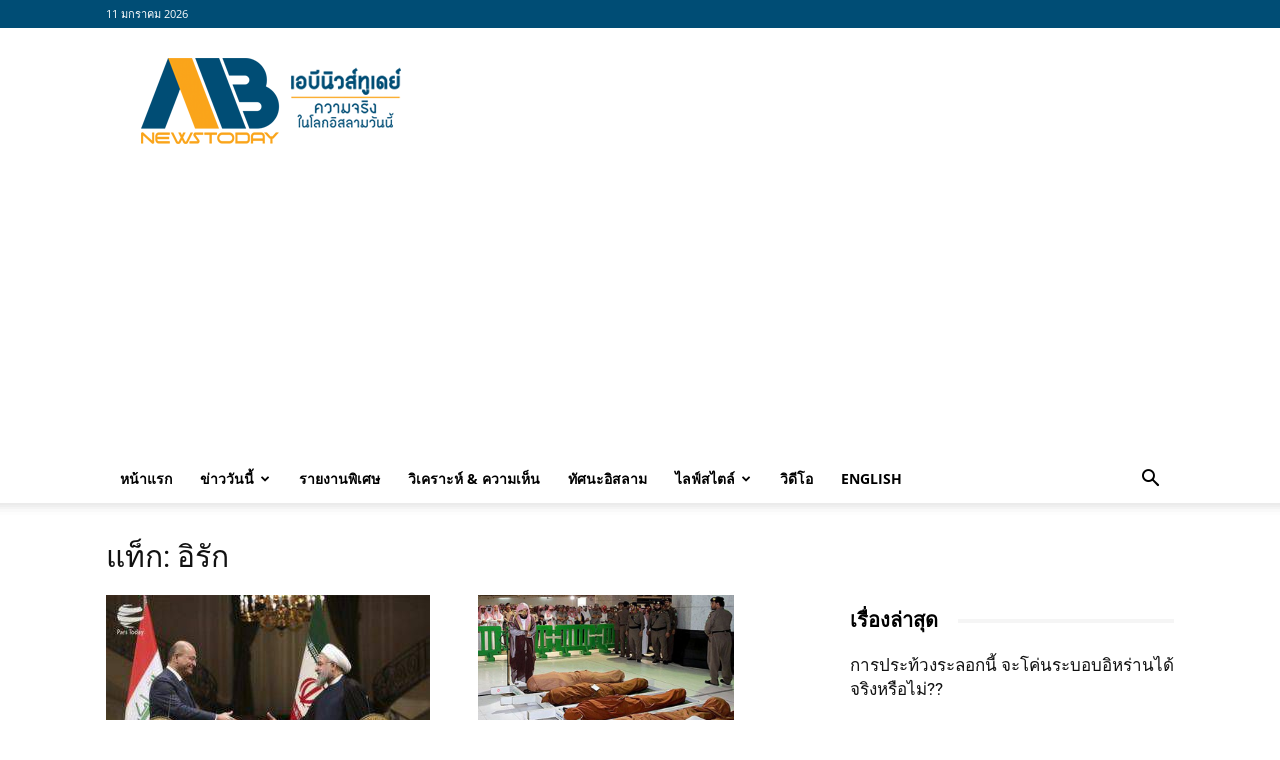

--- FILE ---
content_type: text/html; charset=UTF-8
request_url: https://www.abnewstoday.com/tag/%E0%B8%AD%E0%B8%B4%E0%B8%A3%E0%B8%B1%E0%B8%81
body_size: 16206
content:
<!doctype html > 
<html lang="th"> 
<head>
<meta charset="UTF-8" />
<link rel="preload" href="https://www.abnewstoday.com/wp-content/cache/fvm/min/1767675224-cssa947a454592d440d160e63ed55a4dfe1f5d34de2806963eb46c50be4d0b01.css" as="style" media="all" /> 
<link rel="preload" href="https://www.abnewstoday.com/wp-content/cache/fvm/min/1767675224-cssa0bd3d18cd7330a34637d017e7802563e1a36634583aa0225a77e4322a217.css" as="style" media="all" /> 
<link rel="preload" href="https://www.abnewstoday.com/wp-content/cache/fvm/min/1767675224-css5c9386c7145bc72ec9e222649f0ed2374cc6c8dbd220e1927c83a23654397.css" as="style" media="all" /> 
<link rel="preload" href="https://www.abnewstoday.com/wp-content/cache/fvm/min/1767675224-css859a65eaabe89565d1fbbab067d7db16e77cd13fc94afa3622ca343f4c6f8.css" as="style" media="all" /> 
<link rel="preload" href="https://www.abnewstoday.com/wp-content/cache/fvm/min/1767675224-js978cf1c722f0bbeb993c68abf830bac1b2d7857a645cd66c6f83aa8908806f.js" as="script" /> 
<link rel="preload" href="https://www.abnewstoday.com/wp-content/cache/fvm/min/1767675224-js4fae3c7112063c88dbcb6cf218e2df9a9bf671bf04d921bfc82a0b284a16a8.js" as="script" />
<script data-cfasync="false">if(navigator.userAgent.match(/MSIE|Internet Explorer/i)||navigator.userAgent.match(/Trident\/7\..*?rv:11/i)){var href=document.location.href;if(!href.match(/[?&]iebrowser/)){if(href.indexOf("?")==-1){if(href.indexOf("#")==-1){document.location.href=href+"?iebrowser=1"}else{document.location.href=href.replace("#","?iebrowser=1#")}}else{if(href.indexOf("#")==-1){document.location.href=href+"&iebrowser=1"}else{document.location.href=href.replace("#","&iebrowser=1#")}}}}</script>
<script data-cfasync="false">class FVMLoader{constructor(e){this.triggerEvents=e,this.eventOptions={passive:!0},this.userEventListener=this.triggerListener.bind(this),this.delayedScripts={normal:[],async:[],defer:[]},this.allJQueries=[]}_addUserInteractionListener(e){this.triggerEvents.forEach(t=>window.addEventListener(t,e.userEventListener,e.eventOptions))}_removeUserInteractionListener(e){this.triggerEvents.forEach(t=>window.removeEventListener(t,e.userEventListener,e.eventOptions))}triggerListener(){this._removeUserInteractionListener(this),"loading"===document.readyState?document.addEventListener("DOMContentLoaded",this._loadEverythingNow.bind(this)):this._loadEverythingNow()}async _loadEverythingNow(){this._runAllDelayedCSS(),this._delayEventListeners(),this._delayJQueryReady(this),this._handleDocumentWrite(),this._registerAllDelayedScripts(),await this._loadScriptsFromList(this.delayedScripts.normal),await this._loadScriptsFromList(this.delayedScripts.defer),await this._loadScriptsFromList(this.delayedScripts.async),await this._triggerDOMContentLoaded(),await this._triggerWindowLoad(),window.dispatchEvent(new Event("wpr-allScriptsLoaded"))}_registerAllDelayedScripts(){document.querySelectorAll("script[type=fvmdelay]").forEach(e=>{e.hasAttribute("src")?e.hasAttribute("async")&&!1!==e.async?this.delayedScripts.async.push(e):e.hasAttribute("defer")&&!1!==e.defer||"module"===e.getAttribute("data-type")?this.delayedScripts.defer.push(e):this.delayedScripts.normal.push(e):this.delayedScripts.normal.push(e)})}_runAllDelayedCSS(){document.querySelectorAll("link[rel=fvmdelay]").forEach(e=>{e.setAttribute("rel","stylesheet")})}async _transformScript(e){return await this._requestAnimFrame(),new Promise(t=>{const n=document.createElement("script");let r;[...e.attributes].forEach(e=>{let t=e.nodeName;"type"!==t&&("data-type"===t&&(t="type",r=e.nodeValue),n.setAttribute(t,e.nodeValue))}),e.hasAttribute("src")?(n.addEventListener("load",t),n.addEventListener("error",t)):(n.text=e.text,t()),e.parentNode.replaceChild(n,e)})}async _loadScriptsFromList(e){const t=e.shift();return t?(await this._transformScript(t),this._loadScriptsFromList(e)):Promise.resolve()}_delayEventListeners(){let e={};function t(t,n){!function(t){function n(n){return e[t].eventsToRewrite.indexOf(n)>=0?"wpr-"+n:n}e[t]||(e[t]={originalFunctions:{add:t.addEventListener,remove:t.removeEventListener},eventsToRewrite:[]},t.addEventListener=function(){arguments[0]=n(arguments[0]),e[t].originalFunctions.add.apply(t,arguments)},t.removeEventListener=function(){arguments[0]=n(arguments[0]),e[t].originalFunctions.remove.apply(t,arguments)})}(t),e[t].eventsToRewrite.push(n)}function n(e,t){let n=e[t];Object.defineProperty(e,t,{get:()=>n||function(){},set(r){e["wpr"+t]=n=r}})}t(document,"DOMContentLoaded"),t(window,"DOMContentLoaded"),t(window,"load"),t(window,"pageshow"),t(document,"readystatechange"),n(document,"onreadystatechange"),n(window,"onload"),n(window,"onpageshow")}_delayJQueryReady(e){let t=window.jQuery;Object.defineProperty(window,"jQuery",{get:()=>t,set(n){if(n&&n.fn&&!e.allJQueries.includes(n)){n.fn.ready=n.fn.init.prototype.ready=function(t){e.domReadyFired?t.bind(document)(n):document.addEventListener("DOMContentLoaded2",()=>t.bind(document)(n))};const t=n.fn.on;n.fn.on=n.fn.init.prototype.on=function(){if(this[0]===window){function e(e){return e.split(" ").map(e=>"load"===e||0===e.indexOf("load.")?"wpr-jquery-load":e).join(" ")}"string"==typeof arguments[0]||arguments[0]instanceof String?arguments[0]=e(arguments[0]):"object"==typeof arguments[0]&&Object.keys(arguments[0]).forEach(t=>{delete Object.assign(arguments[0],{[e(t)]:arguments[0][t]})[t]})}return t.apply(this,arguments),this},e.allJQueries.push(n)}t=n}})}async _triggerDOMContentLoaded(){this.domReadyFired=!0,await this._requestAnimFrame(),document.dispatchEvent(new Event("DOMContentLoaded2")),await this._requestAnimFrame(),window.dispatchEvent(new Event("DOMContentLoaded2")),await this._requestAnimFrame(),document.dispatchEvent(new Event("wpr-readystatechange")),await this._requestAnimFrame(),document.wpronreadystatechange&&document.wpronreadystatechange()}async _triggerWindowLoad(){await this._requestAnimFrame(),window.dispatchEvent(new Event("wpr-load")),await this._requestAnimFrame(),window.wpronload&&window.wpronload(),await this._requestAnimFrame(),this.allJQueries.forEach(e=>e(window).trigger("wpr-jquery-load")),window.dispatchEvent(new Event("wpr-pageshow")),await this._requestAnimFrame(),window.wpronpageshow&&window.wpronpageshow()}_handleDocumentWrite(){const e=new Map;document.write=document.writeln=function(t){const n=document.currentScript,r=document.createRange(),i=n.parentElement;let a=e.get(n);void 0===a&&(a=n.nextSibling,e.set(n,a));const s=document.createDocumentFragment();r.setStart(s,0),s.appendChild(r.createContextualFragment(t)),i.insertBefore(s,a)}}async _requestAnimFrame(){return new Promise(e=>requestAnimationFrame(e))}static run(){const e=new FVMLoader(["keydown","mousemove","touchmove","touchstart","touchend","wheel"]);e._addUserInteractionListener(e)}}FVMLoader.run();</script>
<title>อิรัก - abnewstoday</title>
<meta name="viewport" content="width=device-width, initial-scale=1.0">
<meta name='robots' content='index, follow, max-image-preview:large, max-snippet:-1, max-video-preview:-1' />
<link rel="canonical" href="https://www.abnewstoday.com/tag/อิรัก" />
<meta property="og:locale" content="th_TH" />
<meta property="og:type" content="article" />
<meta property="og:title" content="อิรัก - abnewstoday" />
<meta property="og:url" content="https://www.abnewstoday.com/tag/อิรัก" />
<meta property="og:site_name" content="abnewstoday" />
<meta name="twitter:card" content="summary_large_image" />
<script type="application/ld+json" class="yoast-schema-graph">{"@context":"https://schema.org","@graph":[{"@type":"CollectionPage","@id":"https://www.abnewstoday.com/tag/%e0%b8%ad%e0%b8%b4%e0%b8%a3%e0%b8%b1%e0%b8%81","url":"https://www.abnewstoday.com/tag/%e0%b8%ad%e0%b8%b4%e0%b8%a3%e0%b8%b1%e0%b8%81","name":"อิรัก - abnewstoday","isPartOf":{"@id":"https://www.abnewstoday.com/#website"},"primaryImageOfPage":{"@id":"https://www.abnewstoday.com/tag/%e0%b8%ad%e0%b8%b4%e0%b8%a3%e0%b8%b1%e0%b8%81#primaryimage"},"image":{"@id":"https://www.abnewstoday.com/tag/%e0%b8%ad%e0%b8%b4%e0%b8%a3%e0%b8%b1%e0%b8%81#primaryimage"},"thumbnailUrl":"https://www.abnewstoday.com/wp-content/uploads/2019/03/4bsf4a32d3b5ee1dr2s_800C450.jpg","breadcrumb":{"@id":"https://www.abnewstoday.com/tag/%e0%b8%ad%e0%b8%b4%e0%b8%a3%e0%b8%b1%e0%b8%81#breadcrumb"},"inLanguage":"th"},{"@type":"ImageObject","inLanguage":"th","@id":"https://www.abnewstoday.com/tag/%e0%b8%ad%e0%b8%b4%e0%b8%a3%e0%b8%b1%e0%b8%81#primaryimage","url":"https://www.abnewstoday.com/wp-content/uploads/2019/03/4bsf4a32d3b5ee1dr2s_800C450.jpg","contentUrl":"https://www.abnewstoday.com/wp-content/uploads/2019/03/4bsf4a32d3b5ee1dr2s_800C450.jpg","width":800,"height":450},{"@type":"BreadcrumbList","@id":"https://www.abnewstoday.com/tag/%e0%b8%ad%e0%b8%b4%e0%b8%a3%e0%b8%b1%e0%b8%81#breadcrumb","itemListElement":[{"@type":"ListItem","position":1,"name":"Home","item":"https://www.abnewstoday.com/"},{"@type":"ListItem","position":2,"name":"อิรัก"}]},{"@type":"WebSite","@id":"https://www.abnewstoday.com/#website","url":"https://www.abnewstoday.com/","name":"abnewstoday","description":"เอบีนิวส์ทูเดย์","publisher":{"@id":"https://www.abnewstoday.com/#organization"},"potentialAction":[{"@type":"SearchAction","target":{"@type":"EntryPoint","urlTemplate":"https://www.abnewstoday.com/?s={search_term_string}"},"query-input":{"@type":"PropertyValueSpecification","valueRequired":true,"valueName":"search_term_string"}}],"inLanguage":"th"},{"@type":"Organization","@id":"https://www.abnewstoday.com/#organization","name":"abnewstoday","url":"https://www.abnewstoday.com/","logo":{"@type":"ImageObject","inLanguage":"th","@id":"https://www.abnewstoday.com/#/schema/logo/image/","url":"https://www.abnewstoday.com/wp-content/uploads/2015/08/logo-abnewstoday-280x96.png","contentUrl":"https://www.abnewstoday.com/wp-content/uploads/2015/08/logo-abnewstoday-280x96.png","width":280,"height":96,"caption":"abnewstoday"},"image":{"@id":"https://www.abnewstoday.com/#/schema/logo/image/"},"sameAs":["https://www.facebook.com/abnewstoday"]}]}</script>
<link rel="alternate" type="application/rss+xml" title="abnewstoday &raquo; ฟีด" href="https://www.abnewstoday.com/feed" />
<link rel="alternate" type="application/rss+xml" title="abnewstoday &raquo; ฟีดความเห็น" href="https://www.abnewstoday.com/comments/feed" />
<link rel="alternate" type="application/rss+xml" title="abnewstoday &raquo; อิรัก ฟีดป้ายกำกับ" href="https://www.abnewstoday.com/tag/%e0%b8%ad%e0%b8%b4%e0%b8%a3%e0%b8%b1%e0%b8%81/feed" />
<meta name="google-adsense-platform-account" content="ca-host-pub-2644536267352236">
<meta name="google-adsense-platform-domain" content="sitekit.withgoogle.com">
<link rel="preload" fetchpriority="low" id="fvmfonts-css" href="https://www.abnewstoday.com/wp-content/cache/fvm/min/1767675224-csseb9f8ed51422452b6da6e2af0be5627410e9d140a01e38b500e9ff1236c3f.css" as="style" media="all" onload="this.rel='stylesheet';this.onload=null"> 
<style id='wp-img-auto-sizes-contain-inline-css' type='text/css' media="all">img:is([sizes=auto i],[sizes^="auto," i]){contain-intrinsic-size:3000px 1500px}</style> 
<style id='classic-theme-styles-inline-css' type='text/css' media="all">/*! This file is auto-generated */ .wp-block-button__link{color:#fff;background-color:#32373c;border-radius:9999px;box-shadow:none;text-decoration:none;padding:calc(.667em + 2px) calc(1.333em + 2px);font-size:1.125em}.wp-block-file__button{background:#32373c;color:#fff;text-decoration:none}</style> 
<link rel='stylesheet' id='td-plugin-multi-purpose-css' href='https://www.abnewstoday.com/wp-content/cache/fvm/min/1767675224-cssa947a454592d440d160e63ed55a4dfe1f5d34de2806963eb46c50be4d0b01.css' type='text/css' media='all' /> 
<link rel='stylesheet' id='td-theme-css' href='https://www.abnewstoday.com/wp-content/cache/fvm/min/1767675224-cssa0bd3d18cd7330a34637d017e7802563e1a36634583aa0225a77e4322a217.css' type='text/css' media='all' /> 
<style id='td-theme-inline-css' type='text/css' media="all">@media (max-width:767px){.td-header-desktop-wrap{display:none}}@media (min-width:767px){.td-header-mobile-wrap{display:none}}</style> 
<link rel='stylesheet' id='td-legacy-framework-front-style-css' href='https://www.abnewstoday.com/wp-content/cache/fvm/min/1767675224-css5c9386c7145bc72ec9e222649f0ed2374cc6c8dbd220e1927c83a23654397.css' type='text/css' media='all' /> 
<link rel='stylesheet' id='td-standard-pack-framework-front-style-css' href='https://www.abnewstoday.com/wp-content/cache/fvm/min/1767675224-css859a65eaabe89565d1fbbab067d7db16e77cd13fc94afa3622ca343f4c6f8.css' type='text/css' media='all' /> 
<script src="https://www.abnewstoday.com/wp-content/cache/fvm/min/1767675224-js978cf1c722f0bbeb993c68abf830bac1b2d7857a645cd66c6f83aa8908806f.js" id="jquery-core-js"></script>
<script src="https://www.abnewstoday.com/wp-content/cache/fvm/min/1767675224-js4fae3c7112063c88dbcb6cf218e2df9a9bf671bf04d921bfc82a0b284a16a8.js" id="jquery-migrate-js"></script>
<script async="async" src="https://pagead2.googlesyndication.com/pagead/js/adsbygoogle.js?client=ca-pub-3512401929787103&amp;host=ca-host-pub-2644536267352236" crossorigin="anonymous"></script>
<script id="td-generated-header-js">
var tdBlocksArray = []; //here we store all the items for the current page
// td_block class - each ajax block uses a object of this class for requests
function tdBlock() {
this.id = '';
this.block_type = 1; //block type id (1-234 etc)
this.atts = '';
this.td_column_number = '';
this.td_current_page = 1; //
this.post_count = 0; //from wp
this.found_posts = 0; //from wp
this.max_num_pages = 0; //from wp
this.td_filter_value = ''; //current live filter value
this.is_ajax_running = false;
this.td_user_action = ''; // load more or infinite loader (used by the animation)
this.header_color = '';
this.ajax_pagination_infinite_stop = ''; //show load more at page x
}
// td_js_generator - mini detector
( function () {
var htmlTag = document.getElementsByTagName("html")[0];
if ( navigator.userAgent.indexOf("MSIE 10.0") > -1 ) {
htmlTag.className += ' ie10';
}
if ( !!navigator.userAgent.match(/Trident.*rv\:11\./) ) {
htmlTag.className += ' ie11';
}
if ( navigator.userAgent.indexOf("Edge") > -1 ) {
htmlTag.className += ' ieEdge';
}
if ( /(iPad|iPhone|iPod)/g.test(navigator.userAgent) ) {
htmlTag.className += ' td-md-is-ios';
}
var user_agent = navigator.userAgent.toLowerCase();
if ( user_agent.indexOf("android") > -1 ) {
htmlTag.className += ' td-md-is-android';
}
if ( -1 !== navigator.userAgent.indexOf('Mac OS X')  ) {
htmlTag.className += ' td-md-is-os-x';
}
if ( /chrom(e|ium)/.test(navigator.userAgent.toLowerCase()) ) {
htmlTag.className += ' td-md-is-chrome';
}
if ( -1 !== navigator.userAgent.indexOf('Firefox') ) {
htmlTag.className += ' td-md-is-firefox';
}
if ( -1 !== navigator.userAgent.indexOf('Safari') && -1 === navigator.userAgent.indexOf('Chrome') ) {
htmlTag.className += ' td-md-is-safari';
}
if( -1 !== navigator.userAgent.indexOf('IEMobile') ){
htmlTag.className += ' td-md-is-iemobile';
}
})();
var tdLocalCache = {};
( function () {
"use strict";
tdLocalCache = {
data: {},
remove: function (resource_id) {
delete tdLocalCache.data[resource_id];
},
exist: function (resource_id) {
return tdLocalCache.data.hasOwnProperty(resource_id) && tdLocalCache.data[resource_id] !== null;
},
get: function (resource_id) {
return tdLocalCache.data[resource_id];
},
set: function (resource_id, cachedData) {
tdLocalCache.remove(resource_id);
tdLocalCache.data[resource_id] = cachedData;
}
};
})();
var td_viewport_interval_list=[{"limitBottom":767,"sidebarWidth":228},{"limitBottom":1018,"sidebarWidth":300},{"limitBottom":1140,"sidebarWidth":324}];
var td_animation_stack_effect="type1";
var tds_animation_stack=true;
var td_animation_stack_specific_selectors=".entry-thumb, img[class*=\"wp-image-\"], a.td-sml-link-to-image > img, .td-lazy-img";
var td_animation_stack_general_selectors=".td-animation-stack .entry-thumb, .post .entry-thumb, .post img[class*=\"wp-image-\"], .post a.td-sml-link-to-image > img, .td-animation-stack .td-lazy-img";
var tdc_is_installed="yes";
var tdc_domain_active=false;
var td_ajax_url="https:\/\/www.abnewstoday.com\/wp-admin\/admin-ajax.php?td_theme_name=Newspaper&v=12.7.3";
var td_get_template_directory_uri="https:\/\/www.abnewstoday.com\/wp-content\/plugins\/td-composer\/legacy\/common";
var tds_snap_menu="";
var tds_logo_on_sticky="";
var tds_header_style="";
var td_please_wait="\u0e01\u0e23\u0e38\u0e13\u0e32\u0e23\u0e2d\u0e2a\u0e31\u0e01\u0e04\u0e23\u0e39\u0e48\u2026";
var td_email_user_pass_incorrect="\u0e1c\u0e39\u0e49\u0e43\u0e0a\u0e49\u0e2b\u0e23\u0e37\u0e2d\u0e23\u0e2b\u0e31\u0e2a\u0e1c\u0e48\u0e32\u0e19\u0e44\u0e21\u0e48\u0e16\u0e39\u0e01\u0e15\u0e49\u0e2d\u0e07!";
var td_email_user_incorrect="\u0e2d\u0e35\u0e40\u0e21\u0e25\u0e4c\u0e2b\u0e23\u0e37\u0e2d\u0e0a\u0e37\u0e48\u0e2d\u0e1c\u0e39\u0e49\u0e43\u0e0a\u0e49\u0e44\u0e21\u0e48\u0e16\u0e39\u0e01\u0e15\u0e49\u0e2d\u0e07!";
var td_email_incorrect="\u0e2d\u0e35\u0e40\u0e21\u0e25\u0e4c\u0e44\u0e21\u0e48\u0e16\u0e39\u0e01\u0e15\u0e49\u0e2d\u0e07!";
var td_user_incorrect="Username incorrect!";
var td_email_user_empty="Email or username empty!";
var td_pass_empty="Pass empty!";
var td_pass_pattern_incorrect="Invalid Pass Pattern!";
var td_retype_pass_incorrect="Retyped Pass incorrect!";
var tds_more_articles_on_post_enable="";
var tds_more_articles_on_post_time_to_wait="";
var tds_more_articles_on_post_pages_distance_from_top=0;
var tds_captcha="";
var tds_theme_color_site_wide="#ff8c00";
var tds_smart_sidebar="enabled";
var tdThemeName="Newspaper";
var tdThemeNameWl="Newspaper";
var td_magnific_popup_translation_tPrev="\u0e01\u0e48\u0e2d\u0e19\u0e2b\u0e19\u0e49\u0e32\u0e19\u0e35\u0e49 (\u0e1b\u0e38\u0e48\u0e21\u0e25\u0e39\u0e01\u0e28\u0e23\u0e0b\u0e49\u0e32\u0e22)";
var td_magnific_popup_translation_tNext="\u0e16\u0e31\u0e14\u0e44\u0e1b (\u0e1b\u0e38\u0e48\u0e21\u0e25\u0e39\u0e01\u0e28\u0e23\u0e02\u0e27\u0e32)";
var td_magnific_popup_translation_tCounter="%curr%\u0e02\u0e2d\u0e07%total%";
var td_magnific_popup_translation_ajax_tError="\u0e40\u0e19\u0e37\u0e49\u0e2d\u0e2b\u0e32\u0e08\u0e32\u0e01%url%\u0e44\u0e21\u0e48\u0e2a\u0e32\u0e21\u0e32\u0e23\u0e16\u0e42\u0e2b\u0e25\u0e14";
var td_magnific_popup_translation_image_tError="\u0e23\u0e39\u0e1b\u0e20\u0e32\u0e1e#%curr%\u0e44\u0e21\u0e48\u0e2a\u0e32\u0e21\u0e32\u0e23\u0e16\u0e42\u0e2b\u0e25\u0e14";
var tdBlockNonce="409d39c5ff";
var tdMobileMenu="enabled";
var tdMobileSearch="enabled";
var tdDateNamesI18n={"month_names":["\u0e21\u0e01\u0e23\u0e32\u0e04\u0e21","\u0e01\u0e38\u0e21\u0e20\u0e32\u0e1e\u0e31\u0e19\u0e18\u0e4c","\u0e21\u0e35\u0e19\u0e32\u0e04\u0e21","\u0e40\u0e21\u0e29\u0e32\u0e22\u0e19","\u0e1e\u0e24\u0e29\u0e20\u0e32\u0e04\u0e21","\u0e21\u0e34\u0e16\u0e38\u0e19\u0e32\u0e22\u0e19","\u0e01\u0e23\u0e01\u0e0e\u0e32\u0e04\u0e21","\u0e2a\u0e34\u0e07\u0e2b\u0e32\u0e04\u0e21","\u0e01\u0e31\u0e19\u0e22\u0e32\u0e22\u0e19","\u0e15\u0e38\u0e25\u0e32\u0e04\u0e21","\u0e1e\u0e24\u0e28\u0e08\u0e34\u0e01\u0e32\u0e22\u0e19","\u0e18\u0e31\u0e19\u0e27\u0e32\u0e04\u0e21"],"month_names_short":["\u0e21.\u0e04.","\u0e01.\u0e1e.","\u0e21\u0e35.\u0e04.","\u0e40\u0e21.\u0e22.","\u0e1e.\u0e04.","\u0e21\u0e34.\u0e22.","\u0e01.\u0e04.","\u0e2a.\u0e04.","\u0e01.\u0e22.","\u0e15.\u0e04.","\u0e1e.\u0e22.","\u0e18.\u0e04."],"day_names":["\u0e27\u0e31\u0e19\u0e2d\u0e32\u0e17\u0e34\u0e15\u0e22\u0e4c","\u0e27\u0e31\u0e19\u0e08\u0e31\u0e19\u0e17\u0e23\u0e4c","\u0e27\u0e31\u0e19\u0e2d\u0e31\u0e07\u0e04\u0e32\u0e23","\u0e27\u0e31\u0e19\u0e1e\u0e38\u0e18","\u0e27\u0e31\u0e19\u0e1e\u0e24\u0e2b\u0e31\u0e2a\u0e1a\u0e14\u0e35","\u0e27\u0e31\u0e19\u0e28\u0e38\u0e01\u0e23\u0e4c","\u0e27\u0e31\u0e19\u0e40\u0e2a\u0e32\u0e23\u0e4c"],"day_names_short":["\u0e2d\u0e32\u0e17\u0e34\u0e15\u0e22\u0e4c","\u0e08\u0e31\u0e19\u0e17\u0e23\u0e4c","\u0e2d\u0e31\u0e07\u0e04\u0e32\u0e23","\u0e1e\u0e38\u0e18","\u0e1e\u0e24\u0e2b\u0e31\u0e2a","\u0e28\u0e38\u0e01\u0e23\u0e4c","\u0e40\u0e2a\u0e32\u0e23\u0e4c"]};
var tdb_modal_confirm="\u0e1a\u0e31\u0e19\u0e17\u0e36\u0e01";
var tdb_modal_cancel="\u0e22\u0e01\u0e40\u0e25\u0e34\u0e01";
var tdb_modal_confirm_alt="\u0e43\u0e0a\u0e48";
var tdb_modal_cancel_alt="\u0e40\u0e25\u0e02\u0e17\u0e35\u0e48";
var td_deploy_mode="deploy";
var td_ad_background_click_link="";
var td_ad_background_click_target="";
</script>
<style media="all">body,p{font-size:16px}:root{--td_excl_label:'พิเศษ';--td_theme_color:#ff8c00;--td_slider_text:rgba(255,140,0,0.7)}.td-header-style-12 .td-header-menu-wrap-full,.td-header-style-12 .td-affix,.td-grid-style-1.td-hover-1 .td-big-grid-post:hover .td-post-category,.td-grid-style-5.td-hover-1 .td-big-grid-post:hover .td-post-category,.td_category_template_3 .td-current-sub-category,.td_category_template_8 .td-category-header .td-category a.td-current-sub-category,.td_category_template_4 .td-category-siblings .td-category a:hover,.td_block_big_grid_9.td-grid-style-1 .td-post-category,.td_block_big_grid_9.td-grid-style-5 .td-post-category,.td-grid-style-6.td-hover-1 .td-module-thumb:after,.tdm-menu-active-style5 .td-header-menu-wrap .sf-menu>.current-menu-item>a,.tdm-menu-active-style5 .td-header-menu-wrap .sf-menu>.current-menu-ancestor>a,.tdm-menu-active-style5 .td-header-menu-wrap .sf-menu>.current-category-ancestor>a,.tdm-menu-active-style5 .td-header-menu-wrap .sf-menu>li>a:hover,.tdm-menu-active-style5 .td-header-menu-wrap .sf-menu>.sfHover>a{background-color:#ff8c00}.td_mega_menu_sub_cats .cur-sub-cat,.td-mega-span h3 a:hover,.td_mod_mega_menu:hover .entry-title a,.header-search-wrap .result-msg a:hover,.td-header-top-menu .td-drop-down-search .td_module_wrap:hover .entry-title a,.td-header-top-menu .td-icon-search:hover,.td-header-wrap .result-msg a:hover,.top-header-menu li a:hover,.top-header-menu .current-menu-item>a,.top-header-menu .current-menu-ancestor>a,.top-header-menu .current-category-ancestor>a,.td-social-icon-wrap>a:hover,.td-header-sp-top-widget .td-social-icon-wrap a:hover,.td_mod_related_posts:hover h3>a,.td-post-template-11 .td-related-title .td-related-left:hover,.td-post-template-11 .td-related-title .td-related-right:hover,.td-post-template-11 .td-related-title .td-cur-simple-item,.td-post-template-11 .td_block_related_posts .td-next-prev-wrap a:hover,.td-category-header .td-pulldown-category-filter-link:hover,.td-category-siblings .td-subcat-dropdown a:hover,.td-category-siblings .td-subcat-dropdown a.td-current-sub-category,.footer-text-wrap .footer-email-wrap a,.footer-social-wrap a:hover,.td_module_17 .td-read-more a:hover,.td_module_18 .td-read-more a:hover,.td_module_19 .td-post-author-name a:hover,.td-pulldown-syle-2 .td-subcat-dropdown:hover .td-subcat-more span,.td-pulldown-syle-2 .td-subcat-dropdown:hover .td-subcat-more i,.td-pulldown-syle-3 .td-subcat-dropdown:hover .td-subcat-more span,.td-pulldown-syle-3 .td-subcat-dropdown:hover .td-subcat-more i,.tdm-menu-active-style3 .tdm-header.td-header-wrap .sf-menu>.current-category-ancestor>a,.tdm-menu-active-style3 .tdm-header.td-header-wrap .sf-menu>.current-menu-ancestor>a,.tdm-menu-active-style3 .tdm-header.td-header-wrap .sf-menu>.current-menu-item>a,.tdm-menu-active-style3 .tdm-header.td-header-wrap .sf-menu>.sfHover>a,.tdm-menu-active-style3 .tdm-header.td-header-wrap .sf-menu>li>a:hover{color:#ff8c00}.td-mega-menu-page .wpb_content_element ul li a:hover,.td-theme-wrap .td-aj-search-results .td_module_wrap:hover .entry-title a,.td-theme-wrap .header-search-wrap .result-msg a:hover{color:#ff8c00!important}.td_category_template_8 .td-category-header .td-category a.td-current-sub-category,.td_category_template_4 .td-category-siblings .td-category a:hover,.tdm-menu-active-style4 .tdm-header .sf-menu>.current-menu-item>a,.tdm-menu-active-style4 .tdm-header .sf-menu>.current-menu-ancestor>a,.tdm-menu-active-style4 .tdm-header .sf-menu>.current-category-ancestor>a,.tdm-menu-active-style4 .tdm-header .sf-menu>li>a:hover,.tdm-menu-active-style4 .tdm-header .sf-menu>.sfHover>a{border-color:#ff8c00}.td-header-wrap .td-header-top-menu-full,.td-header-wrap .top-header-menu .sub-menu,.tdm-header-style-1.td-header-wrap .td-header-top-menu-full,.tdm-header-style-1.td-header-wrap .top-header-menu .sub-menu,.tdm-header-style-2.td-header-wrap .td-header-top-menu-full,.tdm-header-style-2.td-header-wrap .top-header-menu .sub-menu,.tdm-header-style-3.td-header-wrap .td-header-top-menu-full,.tdm-header-style-3.td-header-wrap .top-header-menu .sub-menu{background-color:#004d75}.td-header-style-8 .td-header-top-menu-full{background-color:transparent}.td-header-style-8 .td-header-top-menu-full .td-header-top-menu{background-color:#004d75;padding-left:15px;padding-right:15px}.td-header-wrap .td-header-top-menu-full .td-header-top-menu,.td-header-wrap .td-header-top-menu-full{border-bottom:none}.td-header-wrap .td-logo-text-container .td-logo-text{color:#004d75}.td-footer-wrapper,.td-footer-wrapper .td_block_template_7 .td-block-title>*,.td-footer-wrapper .td_block_template_17 .td-block-title,.td-footer-wrapper .td-block-title-wrap .td-wrapper-pulldown-filter{background-color:#e0e0e0}.td-sub-footer-container{background-color:#004d75}body,p{font-size:16px}:root{--td_excl_label:'พิเศษ';--td_theme_color:#ff8c00;--td_slider_text:rgba(255,140,0,0.7)}.td-header-style-12 .td-header-menu-wrap-full,.td-header-style-12 .td-affix,.td-grid-style-1.td-hover-1 .td-big-grid-post:hover .td-post-category,.td-grid-style-5.td-hover-1 .td-big-grid-post:hover .td-post-category,.td_category_template_3 .td-current-sub-category,.td_category_template_8 .td-category-header .td-category a.td-current-sub-category,.td_category_template_4 .td-category-siblings .td-category a:hover,.td_block_big_grid_9.td-grid-style-1 .td-post-category,.td_block_big_grid_9.td-grid-style-5 .td-post-category,.td-grid-style-6.td-hover-1 .td-module-thumb:after,.tdm-menu-active-style5 .td-header-menu-wrap .sf-menu>.current-menu-item>a,.tdm-menu-active-style5 .td-header-menu-wrap .sf-menu>.current-menu-ancestor>a,.tdm-menu-active-style5 .td-header-menu-wrap .sf-menu>.current-category-ancestor>a,.tdm-menu-active-style5 .td-header-menu-wrap .sf-menu>li>a:hover,.tdm-menu-active-style5 .td-header-menu-wrap .sf-menu>.sfHover>a{background-color:#ff8c00}.td_mega_menu_sub_cats .cur-sub-cat,.td-mega-span h3 a:hover,.td_mod_mega_menu:hover .entry-title a,.header-search-wrap .result-msg a:hover,.td-header-top-menu .td-drop-down-search .td_module_wrap:hover .entry-title a,.td-header-top-menu .td-icon-search:hover,.td-header-wrap .result-msg a:hover,.top-header-menu li a:hover,.top-header-menu .current-menu-item>a,.top-header-menu .current-menu-ancestor>a,.top-header-menu .current-category-ancestor>a,.td-social-icon-wrap>a:hover,.td-header-sp-top-widget .td-social-icon-wrap a:hover,.td_mod_related_posts:hover h3>a,.td-post-template-11 .td-related-title .td-related-left:hover,.td-post-template-11 .td-related-title .td-related-right:hover,.td-post-template-11 .td-related-title .td-cur-simple-item,.td-post-template-11 .td_block_related_posts .td-next-prev-wrap a:hover,.td-category-header .td-pulldown-category-filter-link:hover,.td-category-siblings .td-subcat-dropdown a:hover,.td-category-siblings .td-subcat-dropdown a.td-current-sub-category,.footer-text-wrap .footer-email-wrap a,.footer-social-wrap a:hover,.td_module_17 .td-read-more a:hover,.td_module_18 .td-read-more a:hover,.td_module_19 .td-post-author-name a:hover,.td-pulldown-syle-2 .td-subcat-dropdown:hover .td-subcat-more span,.td-pulldown-syle-2 .td-subcat-dropdown:hover .td-subcat-more i,.td-pulldown-syle-3 .td-subcat-dropdown:hover .td-subcat-more span,.td-pulldown-syle-3 .td-subcat-dropdown:hover .td-subcat-more i,.tdm-menu-active-style3 .tdm-header.td-header-wrap .sf-menu>.current-category-ancestor>a,.tdm-menu-active-style3 .tdm-header.td-header-wrap .sf-menu>.current-menu-ancestor>a,.tdm-menu-active-style3 .tdm-header.td-header-wrap .sf-menu>.current-menu-item>a,.tdm-menu-active-style3 .tdm-header.td-header-wrap .sf-menu>.sfHover>a,.tdm-menu-active-style3 .tdm-header.td-header-wrap .sf-menu>li>a:hover{color:#ff8c00}.td-mega-menu-page .wpb_content_element ul li a:hover,.td-theme-wrap .td-aj-search-results .td_module_wrap:hover .entry-title a,.td-theme-wrap .header-search-wrap .result-msg a:hover{color:#ff8c00!important}.td_category_template_8 .td-category-header .td-category a.td-current-sub-category,.td_category_template_4 .td-category-siblings .td-category a:hover,.tdm-menu-active-style4 .tdm-header .sf-menu>.current-menu-item>a,.tdm-menu-active-style4 .tdm-header .sf-menu>.current-menu-ancestor>a,.tdm-menu-active-style4 .tdm-header .sf-menu>.current-category-ancestor>a,.tdm-menu-active-style4 .tdm-header .sf-menu>li>a:hover,.tdm-menu-active-style4 .tdm-header .sf-menu>.sfHover>a{border-color:#ff8c00}.td-header-wrap .td-header-top-menu-full,.td-header-wrap .top-header-menu .sub-menu,.tdm-header-style-1.td-header-wrap .td-header-top-menu-full,.tdm-header-style-1.td-header-wrap .top-header-menu .sub-menu,.tdm-header-style-2.td-header-wrap .td-header-top-menu-full,.tdm-header-style-2.td-header-wrap .top-header-menu .sub-menu,.tdm-header-style-3.td-header-wrap .td-header-top-menu-full,.tdm-header-style-3.td-header-wrap .top-header-menu .sub-menu{background-color:#004d75}.td-header-style-8 .td-header-top-menu-full{background-color:transparent}.td-header-style-8 .td-header-top-menu-full .td-header-top-menu{background-color:#004d75;padding-left:15px;padding-right:15px}.td-header-wrap .td-header-top-menu-full .td-header-top-menu,.td-header-wrap .td-header-top-menu-full{border-bottom:none}.td-header-wrap .td-logo-text-container .td-logo-text{color:#004d75}.td-footer-wrapper,.td-footer-wrapper .td_block_template_7 .td-block-title>*,.td-footer-wrapper .td_block_template_17 .td-block-title,.td-footer-wrapper .td-block-title-wrap .td-wrapper-pulldown-filter{background-color:#e0e0e0}.td-sub-footer-container{background-color:#004d75}</style> 
<script async src="https://www.googletagmanager.com/gtag/js?id=G-5EX82Y1PB7"></script>
<script>
window.dataLayer = window.dataLayer || [];
function gtag(){dataLayer.push(arguments);}
gtag('js', new Date());
gtag('config', 'G-5EX82Y1PB7');
</script>
<link rel="icon" href="https://www.abnewstoday.com/wp-content/uploads/2015/08/abnewstoday-favicon.png" sizes="192x192" /> 
<style media="all">.tdm-btn-style1{background-color:#ff8c00}.tdm-btn-style2:before{border-color:#ff8c00}.tdm-btn-style2{color:#ff8c00}.tdm-btn-style3{-webkit-box-shadow:0 2px 16px #ff8c00;-moz-box-shadow:0 2px 16px #ff8c00;box-shadow:0 2px 16px #ff8c00}.tdm-btn-style3:hover{-webkit-box-shadow:0 4px 26px #ff8c00;-moz-box-shadow:0 4px 26px #ff8c00;box-shadow:0 4px 26px #ff8c00}</style> 
<style id='global-styles-inline-css' type='text/css' media="all">:root{--wp--preset--aspect-ratio--square:1;--wp--preset--aspect-ratio--4-3:4/3;--wp--preset--aspect-ratio--3-4:3/4;--wp--preset--aspect-ratio--3-2:3/2;--wp--preset--aspect-ratio--2-3:2/3;--wp--preset--aspect-ratio--16-9:16/9;--wp--preset--aspect-ratio--9-16:9/16;--wp--preset--color--black:#000000;--wp--preset--color--cyan-bluish-gray:#abb8c3;--wp--preset--color--white:#ffffff;--wp--preset--color--pale-pink:#f78da7;--wp--preset--color--vivid-red:#cf2e2e;--wp--preset--color--luminous-vivid-orange:#ff6900;--wp--preset--color--luminous-vivid-amber:#fcb900;--wp--preset--color--light-green-cyan:#7bdcb5;--wp--preset--color--vivid-green-cyan:#00d084;--wp--preset--color--pale-cyan-blue:#8ed1fc;--wp--preset--color--vivid-cyan-blue:#0693e3;--wp--preset--color--vivid-purple:#9b51e0;--wp--preset--gradient--vivid-cyan-blue-to-vivid-purple:linear-gradient(135deg,rgb(6,147,227) 0%,rgb(155,81,224) 100%);--wp--preset--gradient--light-green-cyan-to-vivid-green-cyan:linear-gradient(135deg,rgb(122,220,180) 0%,rgb(0,208,130) 100%);--wp--preset--gradient--luminous-vivid-amber-to-luminous-vivid-orange:linear-gradient(135deg,rgb(252,185,0) 0%,rgb(255,105,0) 100%);--wp--preset--gradient--luminous-vivid-orange-to-vivid-red:linear-gradient(135deg,rgb(255,105,0) 0%,rgb(207,46,46) 100%);--wp--preset--gradient--very-light-gray-to-cyan-bluish-gray:linear-gradient(135deg,rgb(238,238,238) 0%,rgb(169,184,195) 100%);--wp--preset--gradient--cool-to-warm-spectrum:linear-gradient(135deg,rgb(74,234,220) 0%,rgb(151,120,209) 20%,rgb(207,42,186) 40%,rgb(238,44,130) 60%,rgb(251,105,98) 80%,rgb(254,248,76) 100%);--wp--preset--gradient--blush-light-purple:linear-gradient(135deg,rgb(255,206,236) 0%,rgb(152,150,240) 100%);--wp--preset--gradient--blush-bordeaux:linear-gradient(135deg,rgb(254,205,165) 0%,rgb(254,45,45) 50%,rgb(107,0,62) 100%);--wp--preset--gradient--luminous-dusk:linear-gradient(135deg,rgb(255,203,112) 0%,rgb(199,81,192) 50%,rgb(65,88,208) 100%);--wp--preset--gradient--pale-ocean:linear-gradient(135deg,rgb(255,245,203) 0%,rgb(182,227,212) 50%,rgb(51,167,181) 100%);--wp--preset--gradient--electric-grass:linear-gradient(135deg,rgb(202,248,128) 0%,rgb(113,206,126) 100%);--wp--preset--gradient--midnight:linear-gradient(135deg,rgb(2,3,129) 0%,rgb(40,116,252) 100%);--wp--preset--font-size--small:11px;--wp--preset--font-size--medium:20px;--wp--preset--font-size--large:32px;--wp--preset--font-size--x-large:42px;--wp--preset--font-size--regular:15px;--wp--preset--font-size--larger:50px;--wp--preset--spacing--20:0.44rem;--wp--preset--spacing--30:0.67rem;--wp--preset--spacing--40:1rem;--wp--preset--spacing--50:1.5rem;--wp--preset--spacing--60:2.25rem;--wp--preset--spacing--70:3.38rem;--wp--preset--spacing--80:5.06rem;--wp--preset--shadow--natural:6px 6px 9px rgba(0, 0, 0, 0.2);--wp--preset--shadow--deep:12px 12px 50px rgba(0, 0, 0, 0.4);--wp--preset--shadow--sharp:6px 6px 0px rgba(0, 0, 0, 0.2);--wp--preset--shadow--outlined:6px 6px 0px -3px rgb(255, 255, 255), 6px 6px rgb(0, 0, 0);--wp--preset--shadow--crisp:6px 6px 0px rgb(0, 0, 0)}:where(.is-layout-flex){gap:.5em}:where(.is-layout-grid){gap:.5em}body .is-layout-flex{display:flex}.is-layout-flex{flex-wrap:wrap;align-items:center}.is-layout-flex>:is(*,div){margin:0}body .is-layout-grid{display:grid}.is-layout-grid>:is(*,div){margin:0}:where(.wp-block-columns.is-layout-flex){gap:2em}:where(.wp-block-columns.is-layout-grid){gap:2em}:where(.wp-block-post-template.is-layout-flex){gap:1.25em}:where(.wp-block-post-template.is-layout-grid){gap:1.25em}.has-black-color{color:var(--wp--preset--color--black)!important}.has-cyan-bluish-gray-color{color:var(--wp--preset--color--cyan-bluish-gray)!important}.has-white-color{color:var(--wp--preset--color--white)!important}.has-pale-pink-color{color:var(--wp--preset--color--pale-pink)!important}.has-vivid-red-color{color:var(--wp--preset--color--vivid-red)!important}.has-luminous-vivid-orange-color{color:var(--wp--preset--color--luminous-vivid-orange)!important}.has-luminous-vivid-amber-color{color:var(--wp--preset--color--luminous-vivid-amber)!important}.has-light-green-cyan-color{color:var(--wp--preset--color--light-green-cyan)!important}.has-vivid-green-cyan-color{color:var(--wp--preset--color--vivid-green-cyan)!important}.has-pale-cyan-blue-color{color:var(--wp--preset--color--pale-cyan-blue)!important}.has-vivid-cyan-blue-color{color:var(--wp--preset--color--vivid-cyan-blue)!important}.has-vivid-purple-color{color:var(--wp--preset--color--vivid-purple)!important}.has-black-background-color{background-color:var(--wp--preset--color--black)!important}.has-cyan-bluish-gray-background-color{background-color:var(--wp--preset--color--cyan-bluish-gray)!important}.has-white-background-color{background-color:var(--wp--preset--color--white)!important}.has-pale-pink-background-color{background-color:var(--wp--preset--color--pale-pink)!important}.has-vivid-red-background-color{background-color:var(--wp--preset--color--vivid-red)!important}.has-luminous-vivid-orange-background-color{background-color:var(--wp--preset--color--luminous-vivid-orange)!important}.has-luminous-vivid-amber-background-color{background-color:var(--wp--preset--color--luminous-vivid-amber)!important}.has-light-green-cyan-background-color{background-color:var(--wp--preset--color--light-green-cyan)!important}.has-vivid-green-cyan-background-color{background-color:var(--wp--preset--color--vivid-green-cyan)!important}.has-pale-cyan-blue-background-color{background-color:var(--wp--preset--color--pale-cyan-blue)!important}.has-vivid-cyan-blue-background-color{background-color:var(--wp--preset--color--vivid-cyan-blue)!important}.has-vivid-purple-background-color{background-color:var(--wp--preset--color--vivid-purple)!important}.has-black-border-color{border-color:var(--wp--preset--color--black)!important}.has-cyan-bluish-gray-border-color{border-color:var(--wp--preset--color--cyan-bluish-gray)!important}.has-white-border-color{border-color:var(--wp--preset--color--white)!important}.has-pale-pink-border-color{border-color:var(--wp--preset--color--pale-pink)!important}.has-vivid-red-border-color{border-color:var(--wp--preset--color--vivid-red)!important}.has-luminous-vivid-orange-border-color{border-color:var(--wp--preset--color--luminous-vivid-orange)!important}.has-luminous-vivid-amber-border-color{border-color:var(--wp--preset--color--luminous-vivid-amber)!important}.has-light-green-cyan-border-color{border-color:var(--wp--preset--color--light-green-cyan)!important}.has-vivid-green-cyan-border-color{border-color:var(--wp--preset--color--vivid-green-cyan)!important}.has-pale-cyan-blue-border-color{border-color:var(--wp--preset--color--pale-cyan-blue)!important}.has-vivid-cyan-blue-border-color{border-color:var(--wp--preset--color--vivid-cyan-blue)!important}.has-vivid-purple-border-color{border-color:var(--wp--preset--color--vivid-purple)!important}.has-vivid-cyan-blue-to-vivid-purple-gradient-background{background:var(--wp--preset--gradient--vivid-cyan-blue-to-vivid-purple)!important}.has-light-green-cyan-to-vivid-green-cyan-gradient-background{background:var(--wp--preset--gradient--light-green-cyan-to-vivid-green-cyan)!important}.has-luminous-vivid-amber-to-luminous-vivid-orange-gradient-background{background:var(--wp--preset--gradient--luminous-vivid-amber-to-luminous-vivid-orange)!important}.has-luminous-vivid-orange-to-vivid-red-gradient-background{background:var(--wp--preset--gradient--luminous-vivid-orange-to-vivid-red)!important}.has-very-light-gray-to-cyan-bluish-gray-gradient-background{background:var(--wp--preset--gradient--very-light-gray-to-cyan-bluish-gray)!important}.has-cool-to-warm-spectrum-gradient-background{background:var(--wp--preset--gradient--cool-to-warm-spectrum)!important}.has-blush-light-purple-gradient-background{background:var(--wp--preset--gradient--blush-light-purple)!important}.has-blush-bordeaux-gradient-background{background:var(--wp--preset--gradient--blush-bordeaux)!important}.has-luminous-dusk-gradient-background{background:var(--wp--preset--gradient--luminous-dusk)!important}.has-pale-ocean-gradient-background{background:var(--wp--preset--gradient--pale-ocean)!important}.has-electric-grass-gradient-background{background:var(--wp--preset--gradient--electric-grass)!important}.has-midnight-gradient-background{background:var(--wp--preset--gradient--midnight)!important}.has-small-font-size{font-size:var(--wp--preset--font-size--small)!important}.has-medium-font-size{font-size:var(--wp--preset--font-size--medium)!important}.has-large-font-size{font-size:var(--wp--preset--font-size--large)!important}.has-x-large-font-size{font-size:var(--wp--preset--font-size--x-large)!important}</style> 
</head>
<body class="archive tag tag-73 wp-theme-Newspaper td-standard-pack global-block-template-8 td-animation-stack-type1 td-full-layout" itemscope="itemscope" itemtype="https://schema.org/WebPage"> <div class="td-scroll-up" data-style="style1"><i class="td-icon-menu-up"></i></div> <div class="td-menu-background" style="visibility:hidden"></div> <div id="td-mobile-nav" style="visibility:hidden"> <div class="td-mobile-container"> <div class="td-menu-socials-wrap"> <div class="td-menu-socials"> <span class="td-social-icon-wrap"> <a target="_blank" href="abnewstoday" title="Facebook"> <i class="td-icon-font td-icon-facebook"></i> <span style="display: none">Facebook</span> </a> </span> </div> <div class="td-mobile-close"> <span><i class="td-icon-close-mobile"></i></span> </div> </div> <div class="td-mobile-content"> <div class="menu-td-header-container"><ul id="menu-td-header" class="td-mobile-main-menu"><li id="menu-item-1830" class="menu-item menu-item-type-post_type menu-item-object-page menu-item-home menu-item-first menu-item-1830"><a href="https://www.abnewstoday.com/">หน้าแรก</a></li> <li id="menu-item-645" class="menu-item menu-item-type-taxonomy menu-item-object-category menu-item-has-children menu-item-645"><a href="https://www.abnewstoday.com/category/%e0%b8%82%e0%b9%88%e0%b8%b2%e0%b8%a7%e0%b8%a7%e0%b8%b1%e0%b8%99%e0%b8%99%e0%b8%b5%e0%b9%89">ข่าววันนี้<i class="td-icon-menu-right td-element-after"></i></a> <ul class="sub-menu"> <li id="menu-item-17632" class="menu-item menu-item-type-taxonomy menu-item-object-category menu-item-17632"><a href="https://www.abnewstoday.com/category/%e0%b8%82%e0%b9%88%e0%b8%b2%e0%b8%a7%e0%b8%a7%e0%b8%b1%e0%b8%99%e0%b8%99%e0%b8%b5%e0%b9%89/thailand">ประเทศไทย</a></li> <li id="menu-item-17631" class="menu-item menu-item-type-taxonomy menu-item-object-category menu-item-17631"><a href="https://www.abnewstoday.com/category/%e0%b8%82%e0%b9%88%e0%b8%b2%e0%b8%a7%e0%b8%a7%e0%b8%b1%e0%b8%99%e0%b8%99%e0%b8%b5%e0%b9%89/middle-east">ตะวันออกกลาง</a></li> <li id="menu-item-17635" class="menu-item menu-item-type-taxonomy menu-item-object-category menu-item-17635"><a href="https://www.abnewstoday.com/category/%e0%b8%82%e0%b9%88%e0%b8%b2%e0%b8%a7%e0%b8%a7%e0%b8%b1%e0%b8%99%e0%b8%99%e0%b8%b5%e0%b9%89/asia">เอเชียแปซิฟิก</a></li> <li id="menu-item-17634" class="menu-item menu-item-type-taxonomy menu-item-object-category menu-item-17634"><a href="https://www.abnewstoday.com/category/%e0%b8%82%e0%b9%88%e0%b8%b2%e0%b8%a7%e0%b8%a7%e0%b8%b1%e0%b8%99%e0%b8%99%e0%b8%b5%e0%b9%89/us-canada-latin-america">สหรัฐฯ / แคนาดา / ลาตินอเมริกา</a></li> <li id="menu-item-17633" class="menu-item menu-item-type-taxonomy menu-item-object-category menu-item-17633"><a href="https://www.abnewstoday.com/category/%e0%b8%82%e0%b9%88%e0%b8%b2%e0%b8%a7%e0%b8%a7%e0%b8%b1%e0%b8%99%e0%b8%99%e0%b8%b5%e0%b9%89/europe">ยุโรป</a></li> <li id="menu-item-17636" class="menu-item menu-item-type-taxonomy menu-item-object-category menu-item-17636"><a href="https://www.abnewstoday.com/category/%e0%b8%82%e0%b9%88%e0%b8%b2%e0%b8%a7%e0%b8%a7%e0%b8%b1%e0%b8%99%e0%b8%99%e0%b8%b5%e0%b9%89/africa">แอฟริกา</a></li> </ul> </li> <li id="menu-item-17670" class="menu-item menu-item-type-taxonomy menu-item-object-category menu-item-17670"><a href="https://www.abnewstoday.com/category/report">รายงานพิเศษ</a></li> <li id="menu-item-652" class="menu-item menu-item-type-taxonomy menu-item-object-category menu-item-652"><a href="https://www.abnewstoday.com/category/analysis-opinion">วิเคราะห์ &amp; ความเห็น</a></li> <li id="menu-item-653" class="menu-item menu-item-type-taxonomy menu-item-object-category menu-item-653"><a href="https://www.abnewstoday.com/category/islamic-perspective">ทัศนะอิสลาม</a></li> <li id="menu-item-17673" class="menu-item menu-item-type-taxonomy menu-item-object-category menu-item-has-children menu-item-17673"><a href="https://www.abnewstoday.com/category/lifestyle">ไลฟ์สไตล์<i class="td-icon-menu-right td-element-after"></i></a> <ul class="sub-menu"> <li id="menu-item-17672" class="menu-item menu-item-type-taxonomy menu-item-object-category menu-item-17672"><a href="https://www.abnewstoday.com/category/lifestyle/society-culture">สังคม–วัฒนธรรม</a></li> </ul> </li> <li id="menu-item-17671" class="menu-item menu-item-type-taxonomy menu-item-object-category menu-item-17671"><a href="https://www.abnewstoday.com/category/video">วิดีโอ</a></li> <li id="menu-item-17675" class="menu-item menu-item-type-taxonomy menu-item-object-category menu-item-17675"><a href="https://www.abnewstoday.com/category/english">English</a></li> </ul></div> </div> </div> </div><div class="td-search-background" style="visibility:hidden"></div> <div class="td-search-wrap-mob" style="visibility:hidden"> <div class="td-drop-down-search"> <form method="get" class="td-search-form" action="https://www.abnewstoday.com/"> <div class="td-search-close"> <span><i class="td-icon-close-mobile"></i></span> </div> <div role="search" class="td-search-input"> <span>ค้นหา</span> <input id="td-header-search-mob" type="text" value="" name="s" autocomplete="off" /> </div> </form> <div id="td-aj-search-mob" class="td-ajax-search-flex"></div> </div> </div> <div id="td-outer-wrap" class="td-theme-wrap"> <div class="tdc-header-wrap"> <div class="td-header-wrap td-header-style-1"> <div class="td-header-top-menu-full td-container-wrap"> <div class="td-container td-header-row td-header-top-menu"> <div class="top-bar-style-1"> <div class="td-header-sp-top-menu"> <div class="td_data_time"> <div > 11 มกราคม 2026 </div> </div> </div> <div class="td-header-sp-top-widget"> </div> </div> <div id="login-form" class="white-popup-block mfp-hide mfp-with-anim td-login-modal-wrap"> <div class="td-login-wrap"> <a href="#" aria-label="Back" class="td-back-button"><i class="td-icon-modal-back"></i></a> <div id="td-login-div" class="td-login-form-div td-display-block"> <div class="td-login-panel-title">ลงชื่อเข้าใช้</div> <div class="td-login-panel-descr">ยินดีต้อนรับ! เข้าสู่ระบบบัญชีของคุณ</div> <div class="td_display_err"></div> <form id="loginForm" action="#" method="post"> <div class="td-login-inputs"><input class="td-login-input" autocomplete="username" type="text" name="login_email" id="login_email" value="" required><label for="login_email">ชื่อผู้ใช้ของคุณ</label></div> <div class="td-login-inputs"><input class="td-login-input" autocomplete="current-password" type="password" name="login_pass" id="login_pass" value="" required><label for="login_pass">รหัสผ่านของคุณ</label></div> <input type="button" name="login_button" id="login_button" class="wpb_button btn td-login-button" value="เข้าสู่ระบบ"> </form> <div class="td-login-info-text"><a href="#" id="forgot-pass-link">ลืมรหัสผ่านหรือไม่? ขอความช่วยเหลือ</a></div> </div> <div id="td-forgot-pass-div" class="td-login-form-div td-display-none"> <div class="td-login-panel-title">กู้คืนรหัสผ่าน</div> <div class="td-login-panel-descr">กู้คืนรหัสผ่านของคุณ</div> <div class="td_display_err"></div> <form id="forgotpassForm" action="#" method="post"> <div class="td-login-inputs"><input class="td-login-input" type="text" name="forgot_email" id="forgot_email" value="" required><label for="forgot_email">อีเมล์ของคุณ</label></div> <input type="button" name="forgot_button" id="forgot_button" class="wpb_button btn td-login-button" value="ส่งรหัสผ่านของฉัน"> </form> <div class="td-login-info-text">รหัสผ่านจะถูกอีเมล์ถึงคุณ</div> </div> </div> </div> </div> </div> <div class="td-banner-wrap-full td-logo-wrap-full td-container-wrap"> <div class="td-container td-header-row td-header-header"> <div class="td-header-sp-logo"> <a class="td-main-logo" href="https://www.abnewstoday.com/"> <img class="td-retina-data" data-retina="https://www.abnewstoday.com/wp-content/uploads/2015/08/logo-abnewstoday.png" src="https://www.abnewstoday.com/wp-content/uploads/2015/08/logo-abnewstoday.png" alt="" width="300" height="187"/> <span class="td-visual-hidden">abnewstoday</span> </a> </div> <div class="td-header-sp-recs"> <div class="td-header-rec-wrap"> 
<script async src="//pagead2.googlesyndication.com/pagead/js/adsbygoogle.js"></script>
<div class="td-g-rec td-g-rec-id-header td-a-rec-no-translate tdi_1 td_block_template_8 td-a-rec-no-translate"> 
<style media="all">.tdi_1.td-a-rec{text-align:center}.tdi_1.td-a-rec:not(.td-a-rec-no-translate){transform:translateZ(0)}.tdi_1 .td-element-style{z-index:-1}.tdi_1.td-a-rec-img{text-align:left}.tdi_1.td-a-rec-img img{margin:0 auto 0 0}.tdi_1 .td_spot_img_all img,.tdi_1 .td_spot_img_tl img,.tdi_1 .td_spot_img_tp img,.tdi_1 .td_spot_img_mob img{border-style:none}@media (max-width:767px){.tdi_1.td-a-rec-img{text-align:center}}</style>
<script>
var td_screen_width = window.innerWidth;
window.addEventListener("load", function(){            
var placeAdEl = document.getElementById("td-ad-placeholder");
if ( null !== placeAdEl && td_screen_width >= 1140 ) {
/* large monitors */
var adEl = document.createElement("ins");
placeAdEl.replaceWith(adEl);	
adEl.setAttribute("class", "adsbygoogle");
adEl.setAttribute("style", "display:inline-block;width:728px;height:90px");	            		                
adEl.setAttribute("data-ad-client", "ca-pub-3512401929787103");
adEl.setAttribute("data-ad-slot", "");	            
(adsbygoogle = window.adsbygoogle || []).push({});
}
});window.addEventListener("load", function(){            
var placeAdEl = document.getElementById("td-ad-placeholder");
if ( null !== placeAdEl && td_screen_width >= 1019  && td_screen_width < 1140 ) {
/* landscape tablets */
var adEl = document.createElement("ins");
placeAdEl.replaceWith(adEl);	
adEl.setAttribute("class", "adsbygoogle");
adEl.setAttribute("style", "display:inline-block;width:468px;height:60px");	            		                
adEl.setAttribute("data-ad-client", "ca-pub-3512401929787103");
adEl.setAttribute("data-ad-slot", "");	            
(adsbygoogle = window.adsbygoogle || []).push({});
}
});window.addEventListener("load", function(){            
var placeAdEl = document.getElementById("td-ad-placeholder");
if ( null !== placeAdEl && td_screen_width >= 768  && td_screen_width < 1019 ) {
/* portrait tablets */
var adEl = document.createElement("ins");
placeAdEl.replaceWith(adEl);	
adEl.setAttribute("class", "adsbygoogle");
adEl.setAttribute("style", "display:inline-block;width:468px;height:60px");	            		                
adEl.setAttribute("data-ad-client", "ca-pub-3512401929787103");
adEl.setAttribute("data-ad-slot", "");	            
(adsbygoogle = window.adsbygoogle || []).push({});
}
});window.addEventListener("load", function(){            
var placeAdEl = document.getElementById("td-ad-placeholder");
if ( null !== placeAdEl && td_screen_width < 768 ) {
/* Phones */
var adEl = document.createElement("ins");
placeAdEl.replaceWith(adEl);	
adEl.setAttribute("class", "adsbygoogle");
adEl.setAttribute("style", "display:inline-block;width:320px;height:50px");	            		                
adEl.setAttribute("data-ad-client", "ca-pub-3512401929787103");
adEl.setAttribute("data-ad-slot", "");	            
(adsbygoogle = window.adsbygoogle || []).push({});
}
});</script>
<noscript id="td-ad-placeholder"></noscript>
</div> </div> </div> </div> </div> <div class="td-header-menu-wrap-full td-container-wrap"> <div class="td-header-menu-wrap td-header-gradient"> <div class="td-container td-header-row td-header-main-menu"> <div id="td-header-menu" role="navigation"> <div id="td-top-mobile-toggle"><a href="#" role="button" aria-label="Menu"><i class="td-icon-font td-icon-mobile"></i></a></div> <div class="td-main-menu-logo td-logo-in-header"> <a class="td-main-logo" href="https://www.abnewstoday.com/"> <img class="td-retina-data" data-retina="https://www.abnewstoday.com/wp-content/uploads/2015/08/logo-abnewstoday.png" src="https://www.abnewstoday.com/wp-content/uploads/2015/08/logo-abnewstoday.png" alt="" width="300" height="187"/> </a> </div> <div class="menu-td-header-container"><ul id="menu-td-header-1" class="sf-menu"><li class="menu-item menu-item-type-post_type menu-item-object-page menu-item-home menu-item-first td-menu-item td-normal-menu menu-item-1830"><a href="https://www.abnewstoday.com/">หน้าแรก</a></li> <li class="menu-item menu-item-type-taxonomy menu-item-object-category menu-item-has-children td-menu-item td-normal-menu menu-item-645"><a href="https://www.abnewstoday.com/category/%e0%b8%82%e0%b9%88%e0%b8%b2%e0%b8%a7%e0%b8%a7%e0%b8%b1%e0%b8%99%e0%b8%99%e0%b8%b5%e0%b9%89">ข่าววันนี้</a> <ul class="sub-menu"> <li class="menu-item menu-item-type-taxonomy menu-item-object-category td-menu-item td-normal-menu menu-item-17632"><a href="https://www.abnewstoday.com/category/%e0%b8%82%e0%b9%88%e0%b8%b2%e0%b8%a7%e0%b8%a7%e0%b8%b1%e0%b8%99%e0%b8%99%e0%b8%b5%e0%b9%89/thailand">ประเทศไทย</a></li> <li class="menu-item menu-item-type-taxonomy menu-item-object-category td-menu-item td-normal-menu menu-item-17631"><a href="https://www.abnewstoday.com/category/%e0%b8%82%e0%b9%88%e0%b8%b2%e0%b8%a7%e0%b8%a7%e0%b8%b1%e0%b8%99%e0%b8%99%e0%b8%b5%e0%b9%89/middle-east">ตะวันออกกลาง</a></li> <li class="menu-item menu-item-type-taxonomy menu-item-object-category td-menu-item td-normal-menu menu-item-17635"><a href="https://www.abnewstoday.com/category/%e0%b8%82%e0%b9%88%e0%b8%b2%e0%b8%a7%e0%b8%a7%e0%b8%b1%e0%b8%99%e0%b8%99%e0%b8%b5%e0%b9%89/asia">เอเชียแปซิฟิก</a></li> <li class="menu-item menu-item-type-taxonomy menu-item-object-category td-menu-item td-normal-menu menu-item-17634"><a href="https://www.abnewstoday.com/category/%e0%b8%82%e0%b9%88%e0%b8%b2%e0%b8%a7%e0%b8%a7%e0%b8%b1%e0%b8%99%e0%b8%99%e0%b8%b5%e0%b9%89/us-canada-latin-america">สหรัฐฯ / แคนาดา / ลาตินอเมริกา</a></li> <li class="menu-item menu-item-type-taxonomy menu-item-object-category td-menu-item td-normal-menu menu-item-17633"><a href="https://www.abnewstoday.com/category/%e0%b8%82%e0%b9%88%e0%b8%b2%e0%b8%a7%e0%b8%a7%e0%b8%b1%e0%b8%99%e0%b8%99%e0%b8%b5%e0%b9%89/europe">ยุโรป</a></li> <li class="menu-item menu-item-type-taxonomy menu-item-object-category td-menu-item td-normal-menu menu-item-17636"><a href="https://www.abnewstoday.com/category/%e0%b8%82%e0%b9%88%e0%b8%b2%e0%b8%a7%e0%b8%a7%e0%b8%b1%e0%b8%99%e0%b8%99%e0%b8%b5%e0%b9%89/africa">แอฟริกา</a></li> </ul> </li> <li class="menu-item menu-item-type-taxonomy menu-item-object-category td-menu-item td-normal-menu menu-item-17670"><a href="https://www.abnewstoday.com/category/report">รายงานพิเศษ</a></li> <li class="menu-item menu-item-type-taxonomy menu-item-object-category td-menu-item td-normal-menu menu-item-652"><a href="https://www.abnewstoday.com/category/analysis-opinion">วิเคราะห์ &amp; ความเห็น</a></li> <li class="menu-item menu-item-type-taxonomy menu-item-object-category td-menu-item td-normal-menu menu-item-653"><a href="https://www.abnewstoday.com/category/islamic-perspective">ทัศนะอิสลาม</a></li> <li class="menu-item menu-item-type-taxonomy menu-item-object-category menu-item-has-children td-menu-item td-normal-menu menu-item-17673"><a href="https://www.abnewstoday.com/category/lifestyle">ไลฟ์สไตล์</a> <ul class="sub-menu"> <li class="menu-item menu-item-type-taxonomy menu-item-object-category td-menu-item td-normal-menu menu-item-17672"><a href="https://www.abnewstoday.com/category/lifestyle/society-culture">สังคม–วัฒนธรรม</a></li> </ul> </li> <li class="menu-item menu-item-type-taxonomy menu-item-object-category td-menu-item td-normal-menu menu-item-17671"><a href="https://www.abnewstoday.com/category/video">วิดีโอ</a></li> <li class="menu-item menu-item-type-taxonomy menu-item-object-category td-menu-item td-normal-menu menu-item-17675"><a href="https://www.abnewstoday.com/category/english">English</a></li> </ul></div></div> <div class="header-search-wrap"> <div class="td-search-btns-wrap"> <a id="td-header-search-button" href="#" role="button" aria-label="Search" class="dropdown-toggle" data-toggle="dropdown"><i class="td-icon-search"></i></a> <a id="td-header-search-button-mob" href="#" role="button" aria-label="Search" class="dropdown-toggle" data-toggle="dropdown"><i class="td-icon-search"></i></a> </div> <div class="td-drop-down-search" aria-labelledby="td-header-search-button"> <form method="get" class="td-search-form" action="https://www.abnewstoday.com/"> <div role="search" class="td-head-form-search-wrap"> <input id="td-header-search" type="text" value="" name="s" autocomplete="off" /><input class="wpb_button wpb_btn-inverse btn" type="submit" id="td-header-search-top" value="ค้นหา" /> </div> </form> <div id="td-aj-search"></div> </div> </div> </div> </div> </div> </div> </div> <div class="td-main-content-wrap td-container-wrap"> <div class="td-container"> <div class="td-crumb-container"> </div> <div class="td-pb-row"> <div class="td-pb-span8 td-main-content"> <div class="td-ss-main-content"> <div class="td-page-header"> <h1 class="entry-title td-page-title"> <span>แท็ก: อิรัก</span> </h1> </div> <div class="td-block-row"> <div class="td-block-span6"> <div class="td_module_1 td_module_wrap td-animation-stack td-meta-info-hide"> <div class="td-module-image"> <div class="td-module-thumb"><a href="https://www.abnewstoday.com/13543" rel="bookmark" class="td-image-wrap" title="เปิดศักราชใหม่ความสัมพันธ์อิหร่าน – อิรัก ที่ท้าทายอเมริกา" ><img class="entry-thumb" src="[data-uri]" alt="" title="เปิดศักราชใหม่ความสัมพันธ์อิหร่าน – อิรัก ที่ท้าทายอเมริกา" data-type="image_tag" data-img-url="https://www.abnewstoday.com/wp-content/uploads/2019/03/4bsf4a32d3b5ee1dr2s_800C450-324x160.jpg" width="324" height="160" /></a></div> </div> <h3 class="entry-title td-module-title"><a href="https://www.abnewstoday.com/13543" rel="bookmark" title="เปิดศักราชใหม่ความสัมพันธ์อิหร่าน – อิรัก ที่ท้าทายอเมริกา">เปิดศักราชใหม่ความสัมพันธ์อิหร่าน – อิรัก ที่ท้าทายอเมริกา</a></h3> <div class="td-module-meta-info"> </div> </div> </div> <div class="td-block-span6"> <div class="td_module_1 td_module_wrap td-animation-stack td-meta-info-hide"> <div class="td-module-image"> <div class="td-module-thumb"><a href="https://www.abnewstoday.com/3113" rel="bookmark" class="td-image-wrap" title="ซาอุฯ สร้างกำแพงขนาดใหญ่ยาว 600 ไมล์ ติดชายแดนอิรัก หวังสกัดไอซิส" ><img class="entry-thumb" src="[data-uri]" alt="" title="ซาอุฯ สร้างกำแพงขนาดใหญ่ยาว 600 ไมล์ ติดชายแดนอิรัก หวังสกัดไอซิส" data-type="image_tag" data-img-url="https://www.abnewstoday.com/wp-content/uploads/2015/01/judayyidat-ararm_3164143c1.jpg" width="256" height="160" /></a></div> </div> <h3 class="entry-title td-module-title"><a href="https://www.abnewstoday.com/3113" rel="bookmark" title="ซาอุฯ สร้างกำแพงขนาดใหญ่ยาว 600 ไมล์ ติดชายแดนอิรัก หวังสกัดไอซิส">ซาอุฯ สร้างกำแพงขนาดใหญ่ยาว 600 ไมล์ ติดชายแดนอิรัก หวังสกัดไอซิส</a></h3> <div class="td-module-meta-info"> </div> </div> </div> </div> <div class="td-block-row"> <div class="td-block-span6"> <div class="td_module_1 td_module_wrap td-animation-stack td-meta-info-hide"> <div class="td-module-image"> <div class="td-module-thumb"><a href="https://www.abnewstoday.com/3073" rel="bookmark" class="td-image-wrap" title="ไอซิส ทำให้ชาวอิรักต้องลี้ภัย 2 ล้านกว่าคน" ><img class="entry-thumb" src="[data-uri]" alt="" title="ไอซิส ทำให้ชาวอิรักต้องลี้ภัย 2 ล้านกว่าคน" data-type="image_tag" data-img-url="https://www.abnewstoday.com/wp-content/uploads/2015/01/1ca4b2b34f6603bf18836ae437148001.jpg" width="246" height="160" /></a></div> </div> <h3 class="entry-title td-module-title"><a href="https://www.abnewstoday.com/3073" rel="bookmark" title="ไอซิส ทำให้ชาวอิรักต้องลี้ภัย 2 ล้านกว่าคน">ไอซิส ทำให้ชาวอิรักต้องลี้ภัย 2 ล้านกว่าคน</a></h3> <div class="td-module-meta-info"> </div> </div> </div> <div class="td-block-span6"> <div class="td_module_1 td_module_wrap td-animation-stack td-meta-info-hide"> <div class="td-module-image"> <div class="td-module-thumb"><a href="https://www.abnewstoday.com/2873" rel="bookmark" class="td-image-wrap" title="สงครามกับกลุ่มก่อการร้ายของอิรักกำลังพัฒนาไปสู่การทำสงครามศาสนา" ><img class="entry-thumb" src="[data-uri]" alt="" title="สงครามกับกลุ่มก่อการร้ายของอิรักกำลังพัฒนาไปสู่การทำสงครามศาสนา" data-type="image_tag" data-img-url="https://www.abnewstoday.com/wp-content/uploads/2015/01/AP834437193552.jpg" width="284" height="160" /></a></div> </div> <h3 class="entry-title td-module-title"><a href="https://www.abnewstoday.com/2873" rel="bookmark" title="สงครามกับกลุ่มก่อการร้ายของอิรักกำลังพัฒนาไปสู่การทำสงครามศาสนา">สงครามกับกลุ่มก่อการร้ายของอิรักกำลังพัฒนาไปสู่การทำสงครามศาสนา</a></h3> <div class="td-module-meta-info"> </div> </div> </div> </div> <div class="td-block-row"> <div class="td-block-span6"> <div class="td_module_1 td_module_wrap td-animation-stack td-meta-info-hide"> <div class="td-module-image"> <div class="td-module-thumb"><a href="https://www.abnewstoday.com/2038" rel="bookmark" class="td-image-wrap" title="“อัรบาอีน” การแสวงบุญที่ใหญ่ที่สุดในโลกเริ่มต้นขึ้นแล้ว แต่ทำไมคุณจึงไม่เคยรู้จัก!!" ><img class="entry-thumb" src="[data-uri]" alt="" title="“อัรบาอีน” การแสวงบุญที่ใหญ่ที่สุดในโลกเริ่มต้นขึ้นแล้ว แต่ทำไมคุณจึงไม่เคยรู้จัก!!" data-type="image_tag" data-img-url="https://www.abnewstoday.com/wp-content/uploads/2014/12/iraqi-shiite-piligrims-heading-to-karbala.jpg" width="256" height="160" /></a></div> </div> <h3 class="entry-title td-module-title"><a href="https://www.abnewstoday.com/2038" rel="bookmark" title="“อัรบาอีน” การแสวงบุญที่ใหญ่ที่สุดในโลกเริ่มต้นขึ้นแล้ว แต่ทำไมคุณจึงไม่เคยรู้จัก!!">“อัรบาอีน” การแสวงบุญที่ใหญ่ที่สุดในโลกเริ่มต้นขึ้นแล้ว แต่ทำไมคุณจึงไม่เคยรู้จัก!!</a></h3> <div class="td-module-meta-info"> </div> </div> </div> <div class="td-block-span6"> <div class="td_module_1 td_module_wrap td-animation-stack td-meta-info-hide"> <div class="td-module-image"> <div class="td-module-thumb"><a href="https://www.abnewstoday.com/1728" rel="bookmark" class="td-image-wrap" title="ผู้นำดาอิชได้รับบาดเจ็บจากการโจมตีทางอากาศในอิรัก" ><img class="entry-thumb" src="[data-uri]" alt="" title="ผู้นำดาอิชได้รับบาดเจ็บจากการโจมตีทางอากาศในอิรัก" data-type="image_tag" data-img-url="https://www.abnewstoday.com/wp-content/uploads/2014/11/201411100135464.jpg" width="285" height="160" /></a></div> </div> <h3 class="entry-title td-module-title"><a href="https://www.abnewstoday.com/1728" rel="bookmark" title="ผู้นำดาอิชได้รับบาดเจ็บจากการโจมตีทางอากาศในอิรัก">ผู้นำดาอิชได้รับบาดเจ็บจากการโจมตีทางอากาศในอิรัก</a></h3> <div class="td-module-meta-info"> </div> </div> </div> </div> <div class="td-block-row"> <div class="td-block-span6"> <div class="td_module_1 td_module_wrap td-animation-stack td-meta-info-hide"> <div class="td-module-image"> <div class="td-module-thumb"><a href="https://www.abnewstoday.com/1708" rel="bookmark" class="td-image-wrap" title="ฮิซบุลลอฮ์ชี้ สหรัฐไม่ได้คิดทำลายดาอิช แต่จะเลี้ยงไว้ต่อไป" ><img class="entry-thumb" src="[data-uri]" alt="" title="ฮิซบุลลอฮ์ชี้ สหรัฐไม่ได้คิดทำลายดาอิช แต่จะเลี้ยงไว้ต่อไป" data-type="image_tag" data-img-url="https://www.abnewstoday.com/wp-content/uploads/2014/11/alalam_635507109288855788_25f_4x3.jpg" width="277" height="160" /></a></div> </div> <h3 class="entry-title td-module-title"><a href="https://www.abnewstoday.com/1708" rel="bookmark" title="ฮิซบุลลอฮ์ชี้ สหรัฐไม่ได้คิดทำลายดาอิช แต่จะเลี้ยงไว้ต่อไป">ฮิซบุลลอฮ์ชี้ สหรัฐไม่ได้คิดทำลายดาอิช แต่จะเลี้ยงไว้ต่อไป</a></h3> <div class="td-module-meta-info"> </div> </div> </div> </div> </div> </div> <div class="td-pb-span4 td-main-sidebar"> <div class="td-ss-main-sidebar"> <aside id="custom_html-2" class="widget_text td_block_template_8 widget custom_html-2 widget_custom_html"><div class="textwidget custom-html-widget"><div id="fb-root"></div> 
<script>(function(d, s, id) {
var js, fjs = d.getElementsByTagName(s)[0];
if (d.getElementById(id)) return;
js = d.createElement(s); js.id = id;
js.src = 'https://connect.facebook.net/th_TH/sdk.js#xfbml=1&version=v3.0&appId=1306500059495184&autoLogAppEvents=1';
fjs.parentNode.insertBefore(js, fjs);
}(document, 'script', 'facebook-jssdk'));</script>
<div class="fb-page" data-href="https://www.facebook.com/abnewstoday/" data-small-header="false" data-adapt-container-width="true" data-hide-cover="false" data-show-facepile="true"><blockquote cite="https://www.facebook.com/abnewstoday/" class="fb-xfbml-parse-ignore"><a href="https://www.facebook.com/abnewstoday/">เอบีนิวส์ทูเดย์ www.abnewstoday.com</a></blockquote></div></div></aside><div class="td_block_wrap td_block_9 td_block_widget tdi_3 td_with_ajax_pagination td-pb-border-top td_block_template_8 td-column-1 td_block_padding td_block_bot_line" data-td-block-uid="tdi_3" > 
<style media="all">.td_block_template_8.widget>ul>li{margin-left:0!important}.td_block_template_8 .td-block-title{font-size:20px;font-weight:800;margin-top:0;margin-bottom:18px;line-height:29px;position:relative;overflow:hidden;text-align:left}.td_block_template_8 .td-block-title>*{position:relative;padding-right:20px;color:var(--td_text_header_color,#000)}.td_block_template_8 .td-block-title>*:before,.td_block_template_8 .td-block-title>*:after{content:'';display:block;height:4px;position:absolute;top:50%;margin-top:-2px;width:2000px;background-color:#f5f5f5}.td_block_template_8 .td-block-title>*:before{left:100%}.td_block_template_8 .td-block-title>*:after{right:100%}@media (max-width:767px){.td_block_template_8 .td-related-title a{font-size:15px}}.td_block_template_8 .td-related-title a:before{display:none}.td_block_template_8 .td-related-title a:first-child:after{display:none}.td_block_template_8 .td-related-title a:last-child:after{left:100%;right:auto}.td_block_template_8 .td-related-title .td-cur-simple-item{color:var(--td_theme_color,#4db2ec)}</style>
<script>var block_tdi_3 = new tdBlock();
block_tdi_3.id = "tdi_3";
block_tdi_3.atts = '{"custom_title":"\u0e40\u0e23\u0e37\u0e48\u0e2d\u0e07\u0e25\u0e48\u0e32\u0e2a\u0e38\u0e14","custom_url":"","block_template_id":"","header_color":"#","header_text_color":"#","accent_text_color":"#","m8_tl":"","limit":"8","offset":"","el_class":"","post_ids":"","category_id":"","category_ids":"","tag_slug":"","autors_id":"","installed_post_types":"","sort":"","td_ajax_filter_type":"","td_ajax_filter_ids":"","td_filter_default_txt":"All","td_ajax_preloading":"","ajax_pagination":"load_more","ajax_pagination_infinite_stop":"","class":"td_block_widget tdi_3","block_type":"td_block_9","separator":"","taxonomies":"","in_all_terms":"","include_cf_posts":"","exclude_cf_posts":"","popular_by_date":"","linked_posts":"","favourite_only":"","open_in_new_window":"","show_modified_date":"","time_ago":"","time_ago_add_txt":"ago","time_ago_txt_pos":"","review_source":"","f_header_font_header":"","f_header_font_title":"Block header","f_header_font_settings":"","f_header_font_family":"","f_header_font_size":"","f_header_font_line_height":"","f_header_font_style":"","f_header_font_weight":"","f_header_font_transform":"","f_header_font_spacing":"","f_header_":"","f_ajax_font_title":"Ajax categories","f_ajax_font_settings":"","f_ajax_font_family":"","f_ajax_font_size":"","f_ajax_font_line_height":"","f_ajax_font_style":"","f_ajax_font_weight":"","f_ajax_font_transform":"","f_ajax_font_spacing":"","f_ajax_":"","f_more_font_title":"Load more button","f_more_font_settings":"","f_more_font_family":"","f_more_font_size":"","f_more_font_line_height":"","f_more_font_style":"","f_more_font_weight":"","f_more_font_transform":"","f_more_font_spacing":"","f_more_":"","m8f_title_font_header":"","m8f_title_font_title":"Article title","m8f_title_font_settings":"","m8f_title_font_family":"","m8f_title_font_size":"","m8f_title_font_line_height":"","m8f_title_font_style":"","m8f_title_font_weight":"","m8f_title_font_transform":"","m8f_title_font_spacing":"","m8f_title_":"","m8f_cat_font_title":"Article category tag","m8f_cat_font_settings":"","m8f_cat_font_family":"","m8f_cat_font_size":"","m8f_cat_font_line_height":"","m8f_cat_font_style":"","m8f_cat_font_weight":"","m8f_cat_font_transform":"","m8f_cat_font_spacing":"","m8f_cat_":"","m8f_meta_font_title":"Article meta info","m8f_meta_font_settings":"","m8f_meta_font_family":"","m8f_meta_font_size":"","m8f_meta_font_line_height":"","m8f_meta_font_style":"","m8f_meta_font_weight":"","m8f_meta_font_transform":"","m8f_meta_font_spacing":"","m8f_meta_":"","ajax_pagination_next_prev_swipe":"","css":"","tdc_css":"","td_column_number":1,"color_preset":"","border_top":"","tdc_css_class":"tdi_3","tdc_css_class_style":"tdi_3_rand_style"}';
block_tdi_3.td_column_number = "1";
block_tdi_3.block_type = "td_block_9";
block_tdi_3.post_count = "8";
block_tdi_3.found_posts = "2918";
block_tdi_3.header_color = "#";
block_tdi_3.ajax_pagination_infinite_stop = "";
block_tdi_3.max_num_pages = "365";
tdBlocksArray.push(block_tdi_3);
</script>
<div class="td-block-title-wrap"><h4 class="td-block-title"><span>เรื่องล่าสุด</span></h4></div><div id=tdi_3 class="td_block_inner"> <div class="td-block-span12"> <div class="td_module_8 td_module_wrap td-meta-info-hide"> <div class="item-details"> <h3 class="entry-title td-module-title"><a href="https://www.abnewstoday.com/17829" rel="bookmark" title="การประท้วงระลอกนี้ จะโค่นระบอบอิหร่านได้จริงหรือไม่??">การประท้วงระลอกนี้ จะโค่นระบอบอิหร่านได้จริงหรือไม่??</a></h3> <div class="td-module-meta-info"> </div> </div> </div> </div> <div class="td-block-span12"> <div class="td_module_8 td_module_wrap td-meta-info-hide"> <div class="item-details"> <h3 class="entry-title td-module-title"><a href="https://www.abnewstoday.com/17825" rel="bookmark" title="นักวิเคราะห์ชี้ การฮุบน้ำมันเวเนซุเอลา เผยวาระ ‘อำนาจนิยม–ล่าอาณานิคม’ ของทรัมป์">นักวิเคราะห์ชี้ การฮุบน้ำมันเวเนซุเอลา เผยวาระ ‘อำนาจนิยม–ล่าอาณานิคม’ ของทรัมป์</a></h3> <div class="td-module-meta-info"> </div> </div> </div> </div> <div class="td-block-span12"> <div class="td_module_8 td_module_wrap td-meta-info-hide"> <div class="item-details"> <h3 class="entry-title td-module-title"><a href="https://www.abnewstoday.com/17772" rel="bookmark" title="อิทธิพลตะวันตกลดลง เมื่อซาอุฯ–ปากีสถานจับมือด้านความมั่นคง">อิทธิพลตะวันตกลดลง เมื่อซาอุฯ–ปากีสถานจับมือด้านความมั่นคง</a></h3> <div class="td-module-meta-info"> </div> </div> </div> </div> <div class="td-block-span12"> <div class="td_module_8 td_module_wrap td-meta-info-hide"> <div class="item-details"> <h3 class="entry-title td-module-title"><a href="https://www.abnewstoday.com/17769" rel="bookmark" title="อิสราเอลรุกลึกกาซาซิตี สังหารปาเลสไตน์เพิ่ม ขณะครอบครัวเชลยประณามเนทันยาฮู">อิสราเอลรุกลึกกาซาซิตี สังหารปาเลสไตน์เพิ่ม ขณะครอบครัวเชลยประณามเนทันยาฮู</a></h3> <div class="td-module-meta-info"> </div> </div> </div> </div> <div class="td-block-span12"> <div class="td_module_8 td_module_wrap td-meta-info-hide"> <div class="item-details"> <h3 class="entry-title td-module-title"><a href="https://www.abnewstoday.com/17763" rel="bookmark" title="ฮิซบุลเลาะห์เปิดกว้างต่อการเจรจา แต่ย้ำไม่ยอมถูกปลดอาวุธ เตือนรัฐบาล “อย่าตกหลุมสหรัฐฯ-อิสราเอล”">ฮิซบุลเลาะห์เปิดกว้างต่อการเจรจา แต่ย้ำไม่ยอมถูกปลดอาวุธ เตือนรัฐบาล “อย่าตกหลุมสหรัฐฯ-อิสราเอล”</a></h3> <div class="td-module-meta-info"> </div> </div> </div> </div> <div class="td-block-span12"> <div class="td_module_8 td_module_wrap td-meta-info-hide"> <div class="item-details"> <h3 class="entry-title td-module-title"><a href="https://www.abnewstoday.com/17758" rel="bookmark" title="กันยายนแห่งการเสียสละ: เมื่อความตายกลายเป็นเชื้อไฟแห่งการต่อสู้">กันยายนแห่งการเสียสละ: เมื่อความตายกลายเป็นเชื้อไฟแห่งการต่อสู้</a></h3> <div class="td-module-meta-info"> </div> </div> </div> </div> <div class="td-block-span12"> <div class="td_module_8 td_module_wrap td-meta-info-hide"> <div class="item-details"> <h3 class="entry-title td-module-title"><a href="https://www.abnewstoday.com/17755" rel="bookmark" title="OIC ติดหล่ม “พิธีกรรมถ้อยแถลง” ขาดพลังการเมืองจริง นักวิเคราะห์ชี้ &#8220;อิหร่านคือแบบอย่างที่ควรเรียนรู้&#8221;">OIC ติดหล่ม “พิธีกรรมถ้อยแถลง” ขาดพลังการเมืองจริง นักวิเคราะห์ชี้ &#8220;อิหร่านคือแบบอย่างที่ควรเรียนรู้&#8221;</a></h3> <div class="td-module-meta-info"> </div> </div> </div> </div> <div class="td-block-span12"> <div class="td_module_8 td_module_wrap td-meta-info-hide"> <div class="item-details"> <h3 class="entry-title td-module-title"><a href="https://www.abnewstoday.com/17751" rel="bookmark" title="16 ชาติเตือนอิสราเอลอย่าโจมตีขบวนเรือ “ซุมุด” ขนความช่วยเหลือสู่กาซา">16 ชาติเตือนอิสราเอลอย่าโจมตีขบวนเรือ “ซุมุด” ขนความช่วยเหลือสู่กาซา</a></h3> <div class="td-module-meta-info"> </div> </div> </div> </div> </div><div class="td-load-more-wrap"><a href="#" class="td_ajax_load_more td_ajax_load_more_js" aria-label="โหลดเพิ่มเติม" id="next-page-tdi_3" data-td_block_id="tdi_3">โหลดเพิ่มเติม<i class="td-load-more-icon td-icon-font td-icon-menu-right"></i></a></div></div> </div> </div> </div> </div> </div> <div class="tdc-footer-wrap"> <div class="td-footer-wrapper td-footer-container td-container-wrap td-footer-template-4"> <div class="td-container"> <div class="td-pb-row"> <div class="td-pb-span12"> </div> </div> <div class="td-pb-row"> <div class="td-pb-span12"> <div class="td-footer-info"><div class="footer-logo-wrap"><a href="https://www.abnewstoday.com/"><img class="td-retina-data" src="https://www.abnewstoday.com/wp-content/uploads/2015/08/logo-abnewstoday.png" data-retina="https://www.abnewstoday.com/wp-content/uploads/2015/08/logo-abnewstoday.png" alt="" title="" width="272" height="90" /></a></div><div class="footer-text-wrap"></div><div class="footer-social-wrap td-social-style-2"> <span class="td-social-icon-wrap"> <a target="_blank" href="abnewstoday" title="Facebook"> <i class="td-icon-font td-icon-facebook"></i> <span style="display: none">Facebook</span> </a> </span></div></div> </div> </div> </div> </div> <div class="td-sub-footer-container td-container-wrap"> <div class="td-container"> <div class="td-pb-row"> <div class="td-pb-span td-sub-footer-menu"> <div class="menu-td-header-container"><ul id="menu-td-header-2" class="td-subfooter-menu"><li class="menu-item menu-item-type-post_type menu-item-object-page menu-item-home menu-item-first td-menu-item td-normal-menu menu-item-1830"><a href="https://www.abnewstoday.com/">หน้าแรก</a></li> <li class="menu-item menu-item-type-taxonomy menu-item-object-category menu-item-has-children td-menu-item td-normal-menu menu-item-645"><a href="https://www.abnewstoday.com/category/%e0%b8%82%e0%b9%88%e0%b8%b2%e0%b8%a7%e0%b8%a7%e0%b8%b1%e0%b8%99%e0%b8%99%e0%b8%b5%e0%b9%89">ข่าววันนี้</a> <ul class="sub-menu"> <li class="menu-item menu-item-type-taxonomy menu-item-object-category td-menu-item td-normal-menu menu-item-17632"><a href="https://www.abnewstoday.com/category/%e0%b8%82%e0%b9%88%e0%b8%b2%e0%b8%a7%e0%b8%a7%e0%b8%b1%e0%b8%99%e0%b8%99%e0%b8%b5%e0%b9%89/thailand">ประเทศไทย</a></li> <li class="menu-item menu-item-type-taxonomy menu-item-object-category td-menu-item td-normal-menu menu-item-17631"><a href="https://www.abnewstoday.com/category/%e0%b8%82%e0%b9%88%e0%b8%b2%e0%b8%a7%e0%b8%a7%e0%b8%b1%e0%b8%99%e0%b8%99%e0%b8%b5%e0%b9%89/middle-east">ตะวันออกกลาง</a></li> <li class="menu-item menu-item-type-taxonomy menu-item-object-category td-menu-item td-normal-menu menu-item-17635"><a href="https://www.abnewstoday.com/category/%e0%b8%82%e0%b9%88%e0%b8%b2%e0%b8%a7%e0%b8%a7%e0%b8%b1%e0%b8%99%e0%b8%99%e0%b8%b5%e0%b9%89/asia">เอเชียแปซิฟิก</a></li> <li class="menu-item menu-item-type-taxonomy menu-item-object-category td-menu-item td-normal-menu menu-item-17634"><a href="https://www.abnewstoday.com/category/%e0%b8%82%e0%b9%88%e0%b8%b2%e0%b8%a7%e0%b8%a7%e0%b8%b1%e0%b8%99%e0%b8%99%e0%b8%b5%e0%b9%89/us-canada-latin-america">สหรัฐฯ / แคนาดา / ลาตินอเมริกา</a></li> <li class="menu-item menu-item-type-taxonomy menu-item-object-category td-menu-item td-normal-menu menu-item-17633"><a href="https://www.abnewstoday.com/category/%e0%b8%82%e0%b9%88%e0%b8%b2%e0%b8%a7%e0%b8%a7%e0%b8%b1%e0%b8%99%e0%b8%99%e0%b8%b5%e0%b9%89/europe">ยุโรป</a></li> <li class="menu-item menu-item-type-taxonomy menu-item-object-category td-menu-item td-normal-menu menu-item-17636"><a href="https://www.abnewstoday.com/category/%e0%b8%82%e0%b9%88%e0%b8%b2%e0%b8%a7%e0%b8%a7%e0%b8%b1%e0%b8%99%e0%b8%99%e0%b8%b5%e0%b9%89/africa">แอฟริกา</a></li> </ul> </li> <li class="menu-item menu-item-type-taxonomy menu-item-object-category td-menu-item td-normal-menu menu-item-17670"><a href="https://www.abnewstoday.com/category/report">รายงานพิเศษ</a></li> <li class="menu-item menu-item-type-taxonomy menu-item-object-category td-menu-item td-normal-menu menu-item-652"><a href="https://www.abnewstoday.com/category/analysis-opinion">วิเคราะห์ &amp; ความเห็น</a></li> <li class="menu-item menu-item-type-taxonomy menu-item-object-category td-menu-item td-normal-menu menu-item-653"><a href="https://www.abnewstoday.com/category/islamic-perspective">ทัศนะอิสลาม</a></li> <li class="menu-item menu-item-type-taxonomy menu-item-object-category menu-item-has-children td-menu-item td-normal-menu menu-item-17673"><a href="https://www.abnewstoday.com/category/lifestyle">ไลฟ์สไตล์</a> <ul class="sub-menu"> <li class="menu-item menu-item-type-taxonomy menu-item-object-category td-menu-item td-normal-menu menu-item-17672"><a href="https://www.abnewstoday.com/category/lifestyle/society-culture">สังคม–วัฒนธรรม</a></li> </ul> </li> <li class="menu-item menu-item-type-taxonomy menu-item-object-category td-menu-item td-normal-menu menu-item-17671"><a href="https://www.abnewstoday.com/category/video">วิดีโอ</a></li> <li class="menu-item menu-item-type-taxonomy menu-item-object-category td-menu-item td-normal-menu menu-item-17675"><a href="https://www.abnewstoday.com/category/english">English</a></li> </ul></div> </div> <div class="td-pb-span td-sub-footer-copy"> &copy; abnewstoday2014 </div> </div> </div> </div> </div> </div> 
<script type="speculationrules">
{"prefetch":[{"source":"document","where":{"and":[{"href_matches":"/*"},{"not":{"href_matches":["/wp-*.php","/wp-admin/*","/wp-content/uploads/*","/wp-content/*","/wp-content/plugins/*","/wp-content/themes/Newspaper/*","/*\\?(.+)"]}},{"not":{"selector_matches":"a[rel~=\"nofollow\"]"}},{"not":{"selector_matches":".no-prefetch, .no-prefetch a"}}]},"eagerness":"conservative"}]}
</script>
<script src="https://www.abnewstoday.com/wp-content/plugins/td-composer/legacy/Newspaper/js/tagdiv_theme.min.js?ver=12.7.3" id="td-site-min-js"></script>
<script src="https://www.abnewstoday.com/wp-content/plugins/td-composer/legacy/Newspaper/js/tdSmartSidebar.js?ver=12.7.3" id="tdSmartSidebar-js"></script>
<script src="https://www.abnewstoday.com/wp-content/plugins/td-composer/legacy/Newspaper/js/tdToTop.js?ver=12.7.3" id="tdToTop-js"></script>
<script src="https://www.abnewstoday.com/wp-content/plugins/td-composer/legacy/Newspaper/js/tdDatei18n.js?ver=12.7.3" id="tdDatei18n-js"></script>
<script src="https://www.abnewstoday.com/wp-content/plugins/td-composer/legacy/Newspaper/js/tdAjaxSearch.js?ver=12.7.3" id="tdAjaxSearch-js"></script>
<script src="https://www.abnewstoday.com/wp-content/plugins/td-composer/legacy/Newspaper/js/tdLogin.js?ver=12.7.3" id="tdLogin-js"></script>
<script src="https://www.abnewstoday.com/wp-content/plugins/td-composer/legacy/Newspaper/js/tdMenu.js?ver=12.7.3" id="tdMenu-js"></script>
<script src="https://www.abnewstoday.com/wp-content/plugins/td-composer/legacy/Newspaper/js/tdLoadingBox.js?ver=12.7.3" id="tdLoadingBox-js"></script>
<script>var td_res_context_registered_atts=[];</script>
</body> 
</html>
<!-- Cached page generated by WP-Super-Cache on 2026-01-11 01:54:34 -->

<!-- Compression = gzip -->

--- FILE ---
content_type: text/html; charset=utf-8
request_url: https://www.google.com/recaptcha/api2/aframe
body_size: 264
content:
<!DOCTYPE HTML><html><head><meta http-equiv="content-type" content="text/html; charset=UTF-8"></head><body><script nonce="diNrT_g_YMvfIWv37iJM9g">/** Anti-fraud and anti-abuse applications only. See google.com/recaptcha */ try{var clients={'sodar':'https://pagead2.googlesyndication.com/pagead/sodar?'};window.addEventListener("message",function(a){try{if(a.source===window.parent){var b=JSON.parse(a.data);var c=clients[b['id']];if(c){var d=document.createElement('img');d.src=c+b['params']+'&rc='+(localStorage.getItem("rc::a")?sessionStorage.getItem("rc::b"):"");window.document.body.appendChild(d);sessionStorage.setItem("rc::e",parseInt(sessionStorage.getItem("rc::e")||0)+1);localStorage.setItem("rc::h",'1768836578361');}}}catch(b){}});window.parent.postMessage("_grecaptcha_ready", "*");}catch(b){}</script></body></html>